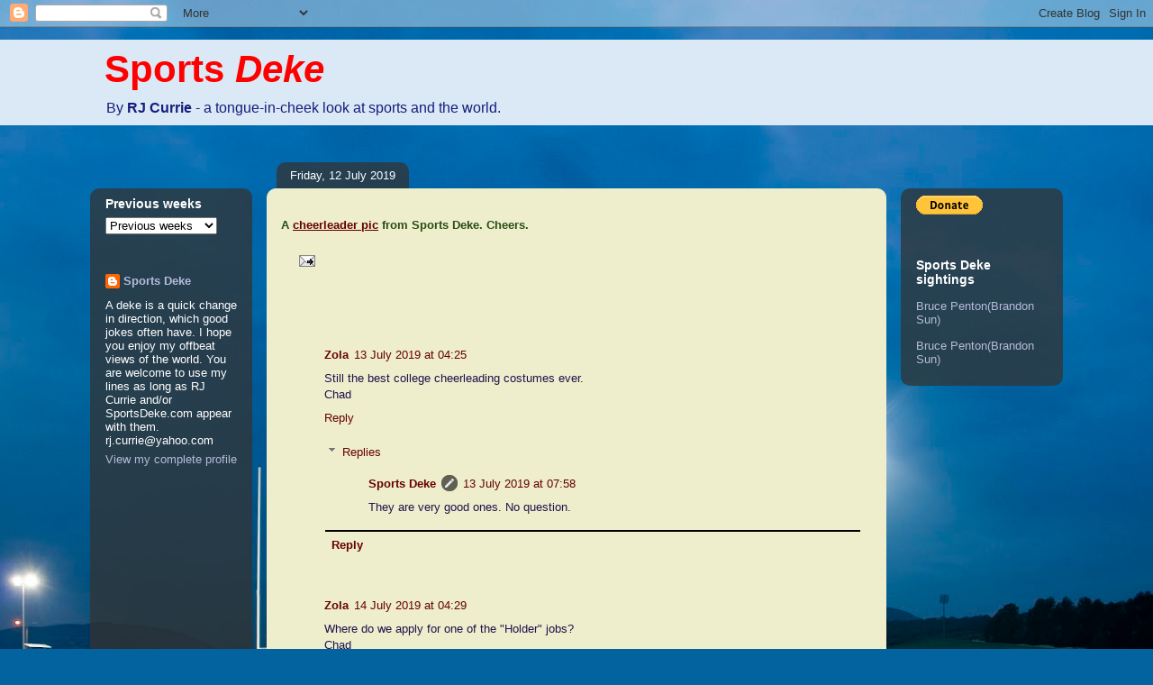

--- FILE ---
content_type: text/html; charset=UTF-8
request_url: http://www.sportsdeke.com/2019/07/a-cheerleader-pic-from-sports-deke_12.html
body_size: 20660
content:
<!DOCTYPE html>
<html class='v2' dir='ltr' xmlns='http://www.w3.org/1999/xhtml' xmlns:b='http://www.google.com/2005/gml/b' xmlns:data='http://www.google.com/2005/gml/data' xmlns:expr='http://www.google.com/2005/gml/expr'>
<head>
<link href='https://www.blogger.com/static/v1/widgets/4128112664-css_bundle_v2.css' rel='stylesheet' type='text/css'/>
<meta content='IE=EmulateIE7' http-equiv='X-UA-Compatible'/>
<meta content='width=1100' name='viewport'/>
<meta content='text/html; charset=UTF-8' http-equiv='Content-Type'/>
<meta content='blogger' name='generator'/>
<link href='http://www.sportsdeke.com/favicon.ico' rel='icon' type='image/x-icon'/>
<link href='http://www.sportsdeke.com/2019/07/a-cheerleader-pic-from-sports-deke_12.html' rel='canonical'/>
<link rel="alternate" type="application/atom+xml" title="Sports Deke - Atom" href="http://www.sportsdeke.com/feeds/posts/default" />
<link rel="alternate" type="application/rss+xml" title="Sports Deke - RSS" href="http://www.sportsdeke.com/feeds/posts/default?alt=rss" />
<link rel="service.post" type="application/atom+xml" title="Sports Deke - Atom" href="https://www.blogger.com/feeds/1578861012689898441/posts/default" />

<link rel="alternate" type="application/atom+xml" title="Sports Deke - Atom" href="http://www.sportsdeke.com/feeds/4949070252939403226/comments/default" />
<!--Can't find substitution for tag [blog.ieCssRetrofitLinks]-->
<meta content='http://www.sportsdeke.com/2019/07/a-cheerleader-pic-from-sports-deke_12.html' property='og:url'/>
<meta content='Sports Deke' property='og:title'/>
<meta content='A cheerleader pic  from Sports Deke. Cheers.    ' property='og:description'/>
<title>Sports Deke</title>
<style id='page-skin-1' type='text/css'><!--
/*
-----------------------------------------------
Blogger Template Style
Name:     Awesome Inc.
Designer: Tina Chen
URL:      tinachen.org
----------------------------------------------- */
/* Content
----------------------------------------------- */
body {
font: normal normal 13px Arial, Tahoma, Helvetica, FreeSans, sans-serif;
color: #20124d;
background: #03639f url(http://themes.googleusercontent.com/image?id=1ZuGCLD7FF6ehs0-M4Y6h7RdH7Exy6ltiRbIGb0L8YmfqufrZAUrawTjJxVSRQEcVakVa) no-repeat fixed top center /* Credit: pollux (http://www.istockphoto.com/googleimages.php?id=5311072&platform=blogger) */;
}
html body .content-outer {
min-width: 0;
max-width: 100%;
width: 100%;
}
a:link {
text-decoration: none;
color: #660000;
}
a:visited {
text-decoration: none;
color: #171d7c;
}
a:hover {
text-decoration: underline;
color: #2932d4;
}
.body-fauxcolumn-outer .cap-top {
position: absolute;
z-index: 1;
height: 276px;
width: 100%;
background: transparent none repeat-x scroll top left;
_background-image: none;
}
/* Columns
----------------------------------------------- */
.content-inner {
padding: 0;
}
.header-inner .section {
margin: 0 16px;
}
.tabs-inner .section {
margin: 0 16px;
}
.main-inner {
padding-top: 60px;
}
.main-inner .column-center-inner,
.main-inner .column-left-inner,
.main-inner .column-right-inner {
padding: 0 5px;
}
*+html body .main-inner .column-center-inner {
margin-top: -60px;
}
#layout .main-inner .column-center-inner {
margin-top: 0;
}
/* Header
----------------------------------------------- */
.header-outer {
margin: 14px 0 10px 0;
background: #6fa8dc url(http://www.blogblog.com/1kt/awesomeinc/header_gradient_artsy.png) repeat scroll 0 0;
}
.Header h1 {
font: normal bold 42px Verdana, Geneva, sans-serif;
color: #ff0000;
text-shadow: 0 0 -1px #000000;
}
.Header h1 a {
color: #ff0000;
}
.Header .description {
font: normal normal 16px Arial, Tahoma, Helvetica, FreeSans, sans-serif;
color: #171d7c;
}
.header-inner .Header .titlewrapper,
.header-inner .Header .descriptionwrapper {
padding-left: 0;
padding-right: 0;
margin-bottom: 0;
}
.header-inner .Header .titlewrapper {
padding-top: 9px;
}
/* Tabs
----------------------------------------------- */
.tabs-outer {
overflow: hidden;
position: relative;
background: transparent url(http://www.blogblog.com/1kt/awesomeinc/tabs_gradient_artsy.png) repeat scroll 0 0;
}
#layout .tabs-outer {
overflow: visible;
}
.tabs-cap-top, .tabs-cap-bottom {
position: absolute;
width: 100%;
border-top: 1px solid #000000;
}
.tabs-cap-bottom {
bottom: 0;
}
.tabs-inner .widget li a {
display: inline-block;
margin: 0;
padding: .6em 1.5em;
font: normal normal 13px Arial, Tahoma, Helvetica, FreeSans, sans-serif;
color: #ffffff;
border-top: 1px solid #000000;
border-bottom: 1px solid #000000;
border-left: 1px solid #000000;
height: 16px;
line-height: 16px;
}
.tabs-inner .widget li:last-child a {
border-right: 1px solid #000000;
}
.tabs-inner .widget li.selected a, .tabs-inner .widget li a:hover {
background: #000000 url(http://www.blogblog.com/1kt/awesomeinc/tabs_gradient_artsy.png) repeat-x scroll 0 -100px;
color: #ffffff;
}
/* Headings
----------------------------------------------- */
h2 {
font: normal bold 14px Arial, Tahoma, Helvetica, FreeSans, sans-serif;
color: #ffffff;
}
/* Widgets
----------------------------------------------- */
.main-inner .section {
margin: 0 27px;
padding: 0;
}
.main-inner .column-left-outer,
.main-inner .column-right-outer {
margin-top: 0;
}
#layout .main-inner .column-left-outer,
#layout .main-inner .column-right-outer {
margin-top: 0;
}
.main-inner .column-left-inner,
.main-inner .column-right-inner {
background: transparent url(http://www.blogblog.com/1kt/awesomeinc/tabs_gradient_artsy.png) repeat 0 0;
-moz-box-shadow: 0 0 0 rgba(0, 0, 0, .2);
-webkit-box-shadow: 0 0 0 rgba(0, 0, 0, .2);
-goog-ms-box-shadow: 0 0 0 rgba(0, 0, 0, .2);
box-shadow: 0 0 0 rgba(0, 0, 0, .2);
-moz-border-radius: 10px;
-webkit-border-radius: 10px;
-goog-ms-border-radius: 10px;
border-radius: 10px;
}
#layout .main-inner .column-left-inner,
#layout .main-inner .column-right-inner {
margin-top: 0;
}
.sidebar .widget {
font: normal normal 13px Arial, Tahoma, Helvetica, FreeSans, sans-serif;
color: #ffffff;
}
.sidebar .widget a:link {
color: #b6bbd9;
}
.sidebar .widget a:visited {
color: #c298d9;
}
.sidebar .widget a:hover {
color: #b6bbd9;
}
.sidebar .widget h2 {
text-shadow: 0 0 -1px #000000;
}
.main-inner .widget {
background-color: transparent;
border: 1px solid transparent;
padding: 0 0 15px;
margin: 20px -16px;
-moz-box-shadow: 0 0 0 rgba(0, 0, 0, .2);
-webkit-box-shadow: 0 0 0 rgba(0, 0, 0, .2);
-goog-ms-box-shadow: 0 0 0 rgba(0, 0, 0, .2);
box-shadow: 0 0 0 rgba(0, 0, 0, .2);
-moz-border-radius: 10px;
-webkit-border-radius: 10px;
-goog-ms-border-radius: 10px;
border-radius: 10px;
}
.main-inner .widget h2 {
margin: 0 -0;
padding: .6em 0 .5em;
border-bottom: 1px solid transparent;
}
.footer-inner .widget h2 {
padding: 0 0 .4em;
border-bottom: 1px solid transparent;
}
.main-inner .widget h2 + div, .footer-inner .widget h2 + div {
border-top: 0 solid transparent;
padding-top: 8px;
}
.main-inner .widget .widget-content {
margin: 0 -0;
padding: 7px 0 0;
}
.main-inner .widget ul, .main-inner .widget #ArchiveList ul.flat {
margin: -8px -15px 0;
padding: 0;
list-style: none;
}
.main-inner .widget #ArchiveList {
margin: -8px 0 0;
}
.main-inner .widget ul li, .main-inner .widget #ArchiveList ul.flat li {
padding: .5em 15px;
text-indent: 0;
color: #ffffff;
border-top: 0 solid transparent;
border-bottom: 1px solid transparent;
}
.main-inner .widget #ArchiveList ul li {
padding-top: .25em;
padding-bottom: .25em;
}
.main-inner .widget ul li:first-child, .main-inner .widget #ArchiveList ul.flat li:first-child {
border-top: none;
}
.main-inner .widget ul li:last-child, .main-inner .widget #ArchiveList ul.flat li:last-child {
border-bottom: none;
}
.post-body {
position: relative;
}
.main-inner .widget .post-body ul {
padding: 0 2.5em;
margin: .5em 0;
list-style: disc;
}
.main-inner .widget .post-body ul li {
padding: 0.25em 0;
margin-bottom: .25em;
color: #20124d;
border: none;
}
.footer-inner .widget ul {
padding: 0;
list-style: none;
}
.widget .zippy {
color: #ffffff;
}
/* Posts
----------------------------------------------- */
body .main-inner .Blog {
padding: 0;
margin-bottom: 1em;
background-color: transparent;
border: none;
-moz-box-shadow: 0 0 0 rgba(0, 0, 0, 0);
-webkit-box-shadow: 0 0 0 rgba(0, 0, 0, 0);
-goog-ms-box-shadow: 0 0 0 rgba(0, 0, 0, 0);
box-shadow: 0 0 0 rgba(0, 0, 0, 0);
}
.main-inner .section:last-child .Blog:last-child {
padding: 0;
margin-bottom: 1em;
}
.main-inner .widget h2.date-header {
margin: 0 -15px 1px;
padding: 0 0 0 0;
font: normal normal 13px Arial, Tahoma, Helvetica, FreeSans, sans-serif;
color: #ffffff;
background: transparent url(http://www.blogblog.com/1kt/awesomeinc/tabs_gradient_artsy.png) repeat fixed center center;
border-top: 0 solid transparent;
border-bottom: 1px solid transparent;
-moz-border-radius-topleft: 10px;
-moz-border-radius-topright: 10px;
-webkit-border-top-left-radius: 10px;
-webkit-border-top-right-radius: 10px;
border-top-left-radius: 10px;
border-top-right-radius: 10px;
position: absolute;
bottom: 100%;
left: 25px;
text-shadow: 0 0 -1px #000000;
}
.main-inner .widget h2.date-header span {
font: normal normal 13px Arial, Tahoma, Helvetica, FreeSans, sans-serif;
display: block;
padding: .5em 15px;
border-left: 0 solid transparent;
border-right: 0 solid transparent;
}
.date-outer {
position: relative;
margin: 60px 0 20px;
padding: 0 15px;
background-color: #eeeecc;
border: 1px solid #eeeecc;
-moz-box-shadow: 0 0 0 rgba(0, 0, 0, .2);
-webkit-box-shadow: 0 0 0 rgba(0, 0, 0, .2);
-goog-ms-box-shadow: 0 0 0 rgba(0, 0, 0, .2);
box-shadow: 0 0 0 rgba(0, 0, 0, .2);
-moz-border-radius: 10px;
-webkit-border-radius: 10px;
-goog-ms-border-radius: 10px;
border-radius: 10px;
}
.date-outer:first-child {
margin-top: 0;
}
.date-outer:last-child {
margin-bottom: 0;
-moz-border-radius-bottomleft: 0;
-moz-border-radius-bottomright: 0;
-webkit-border-bottom-left-radius: 0;
-webkit-border-bottom-right-radius: 0;
-goog-ms-border-bottom-left-radius: 0;
-goog-ms-border-bottom-right-radius: 0;
border-bottom-left-radius: 0;
border-bottom-right-radius: 0;
}
.date-posts {
margin: 0 -0;
padding: 0 0;
clear: both;
}
.post-outer, .inline-ad {
border-top: 1px solid #eeeecc;
margin: 0 -0;
padding: 15px 0;
}
.post-outer {
padding-bottom: 10px;
}
.post-outer:first-child {
padding-top: 10px;
border-top: none;
}
.post-outer:last-child, .inline-ad:last-child {
border-bottom: none;
}
.post-body {
position: relative;
}
.post-body img {
padding: 8px;
background: #ffffff;
border: 1px solid #cbcbcb;
-moz-box-shadow: 0 0 0 rgba(0, 0, 0, .2);
-webkit-box-shadow: 0 0 0 rgba(0, 0, 0, .2);
box-shadow: 0 0 0 rgba(0, 0, 0, .2);
-moz-border-radius: 0;
-webkit-border-radius: 0;
border-radius: 0;
}
h3.post-title, h4 {
font: normal normal 26px Arial, Tahoma, Helvetica, FreeSans, sans-serif;
color: #eeeecc;
}
h3.post-title a {
font: normal normal 26px Arial, Tahoma, Helvetica, FreeSans, sans-serif;
color: #eeeecc;
}
h3.post-title a:hover {
color: #2932d4;
text-decoration: underline;
}
.post-header {
margin: 0 0 1em;
}
.post-body {
line-height: 1.4;
}
.post-outer h2 {
color: #20124d;
}
.post-footer {
margin: 1.5em 0 0;
}
#blog-pager {
padding: 15px;
font-size: 120%;
background-color: #eeeecc;
border: 1px solid transparent;
-moz-box-shadow: 0 0 0 rgba(0, 0, 0, .2);
-webkit-box-shadow: 0 0 0 rgba(0, 0, 0, .2);
-goog-ms-box-shadow: 0 0 0 rgba(0, 0, 0, .2);
box-shadow: 0 0 0 rgba(0, 0, 0, .2);
-moz-border-radius: 10px;
-webkit-border-radius: 10px;
-goog-ms-border-radius: 10px;
border-radius: 10px;
-moz-border-radius-topleft: 0;
-moz-border-radius-topright: 0;
-webkit-border-top-left-radius: 0;
-webkit-border-top-right-radius: 0;
-goog-ms-border-top-left-radius: 0;
-goog-ms-border-top-right-radius: 0;
border-top-left-radius: 0;
border-top-right-radius-topright: 0;
margin-top: 0;
}
.blog-feeds, .post-feeds {
margin: 1em 0;
text-align: center;
color: #20124d;
}
.blog-feeds a, .post-feeds a {
color: #ffffff;
}
.blog-feeds a:visited, .post-feeds a:visited {
color: #ffffff;
}
.blog-feeds a:hover, .post-feeds a:hover {
color: #ffffff;
}
.post-outer .comments {
margin-top: 2em;
}
/* Comments
----------------------------------------------- */
.comments .comments-content .icon.blog-author {
background-repeat: no-repeat;
background-image: url([data-uri]);
}
.comments .comments-content .loadmore a {
border-top: 1px solid #000000;
border-bottom: 1px solid #000000;
}
.comments .continue {
border-top: 2px solid #000000;
}
/* Footer
----------------------------------------------- */
.footer-outer {
margin: -0 0 -1px;
padding: 0 0 0;
color: #20124d;
overflow: hidden;
}
.footer-fauxborder-left {
border-top: 1px solid transparent;
background: transparent url(http://www.blogblog.com/1kt/awesomeinc/header_gradient_artsy.png) repeat scroll 0 0;
-moz-box-shadow: 0 0 0 rgba(0, 0, 0, .2);
-webkit-box-shadow: 0 0 0 rgba(0, 0, 0, .2);
-goog-ms-box-shadow: 0 0 0 rgba(0, 0, 0, .2);
box-shadow: 0 0 0 rgba(0, 0, 0, .2);
margin: 0 -0;
}
/* Mobile
----------------------------------------------- */
body.mobile {
background-size: 100% auto;
}
.mobile .body-fauxcolumn-outer {
background: transparent none repeat scroll top left;
}
*+html body.mobile .main-inner .column-center-inner {
margin-top: 0;
}
.mobile .main-inner .widget {
padding: 0 0 15px;
}
.mobile .main-inner .widget h2 + div,
.mobile .footer-inner .widget h2 + div {
border-top: none;
padding-top: 0;
}
.mobile .footer-inner .widget h2 {
padding: 0.5em 0;
border-bottom: none;
}
.mobile .main-inner .widget .widget-content {
margin: 0;
padding: 7px 0 0;
}
.mobile .main-inner .widget ul,
.mobile .main-inner .widget #ArchiveList ul.flat {
margin: 0 -15px 0;
}
.mobile .main-inner .widget h2.date-header {
left: 0;
}
.mobile .date-header span {
padding: 0.4em 0;
}
.mobile .date-outer:first-child {
margin-bottom: 0;
border: 1px solid #eeeecc;
-moz-border-radius-topleft: 10px;
-moz-border-radius-topright: 10px;
-webkit-border-top-left-radius: 10px;
-webkit-border-top-right-radius: 10px;
-goog-ms-border-top-left-radius: 10px;
-goog-ms-border-top-right-radius: 10px;
border-top-left-radius: 10px;
border-top-right-radius: 10px;
}
.mobile .date-outer {
border-color: #eeeecc;
border-width: 0 1px 1px;
}
.mobile .date-outer:last-child {
margin-bottom: 0;
}
.mobile .main-inner {
padding: 0;
}
.mobile .header-inner .section {
margin: 0;
}
.mobile .post-outer, .mobile .inline-ad {
padding: 5px 0;
}
.mobile .tabs-inner .section {
margin: 0 10px;
}
.mobile .main-inner .widget h2 {
margin: 0;
padding: 0;
}
.mobile .main-inner .widget h2.date-header span {
padding: 0;
}
.mobile .main-inner .widget .widget-content {
margin: 0;
padding: 7px 0 0;
}
.mobile #blog-pager {
border: 1px solid transparent;
background: transparent url(http://www.blogblog.com/1kt/awesomeinc/header_gradient_artsy.png) repeat scroll 0 0;
}
.mobile .main-inner .column-left-inner,
.mobile .main-inner .column-right-inner {
background: transparent url(http://www.blogblog.com/1kt/awesomeinc/tabs_gradient_artsy.png) repeat 0 0;
-moz-box-shadow: none;
-webkit-box-shadow: none;
-goog-ms-box-shadow: none;
box-shadow: none;
}
.mobile .date-posts {
margin: 0;
padding: 0;
}
.mobile .footer-fauxborder-left {
margin: 0;
border-top: inherit;
}
.mobile .main-inner .section:last-child .Blog:last-child {
margin-bottom: 0;
}
.mobile-index-contents {
color: #20124d;
}
.mobile .mobile-link-button {
background: #660000 url(http://www.blogblog.com/1kt/awesomeinc/tabs_gradient_artsy.png) repeat scroll 0 0;
}
.mobile-link-button a:link, .mobile-link-button a:visited {
color: #ffffff;
}
.mobile .tabs-inner .PageList .widget-content {
background: transparent;
border-top: 1px solid;
border-color: #000000;
color: #ffffff;
}
.mobile .tabs-inner .PageList .widget-content .pagelist-arrow {
border-left: 1px solid #000000;
}

--></style>
<style id='template-skin-1' type='text/css'><!--
body {
min-width: 1080px;
}
.content-outer, .content-fauxcolumn-outer, .region-inner {
min-width: 1080px;
max-width: 1080px;
_width: 1080px;
}
.main-inner .columns {
padding-left: 180px;
padding-right: 180px;
}
.main-inner .fauxcolumn-center-outer {
left: 180px;
right: 180px;
/* IE6 does not respect left and right together */
_width: expression(this.parentNode.offsetWidth -
parseInt("180px") -
parseInt("180px") + 'px');
}
.main-inner .fauxcolumn-left-outer {
width: 180px;
}
.main-inner .fauxcolumn-right-outer {
width: 180px;
}
.main-inner .column-left-outer {
width: 180px;
right: 100%;
margin-left: -180px;
}
.main-inner .column-right-outer {
width: 180px;
margin-right: -180px;
}
#layout {
min-width: 0;
}
#layout .content-outer {
min-width: 0;
width: 800px;
}
#layout .region-inner {
min-width: 0;
width: auto;
}
--></style>
<link href='https://www.blogger.com/dyn-css/authorization.css?targetBlogID=1578861012689898441&amp;zx=498de0d9-0871-4004-8328-c9a737b96643' media='none' onload='if(media!=&#39;all&#39;)media=&#39;all&#39;' rel='stylesheet'/><noscript><link href='https://www.blogger.com/dyn-css/authorization.css?targetBlogID=1578861012689898441&amp;zx=498de0d9-0871-4004-8328-c9a737b96643' rel='stylesheet'/></noscript>
<meta name='google-adsense-platform-account' content='ca-host-pub-1556223355139109'/>
<meta name='google-adsense-platform-domain' content='blogspot.com'/>

<!-- data-ad-client=ca-pub-3357888314627933 -->

</head>
<body class='loading variant-artsy'>
<div class='navbar section' id='navbar'><div class='widget Navbar' data-version='1' id='Navbar1'><script type="text/javascript">
    function setAttributeOnload(object, attribute, val) {
      if(window.addEventListener) {
        window.addEventListener('load',
          function(){ object[attribute] = val; }, false);
      } else {
        window.attachEvent('onload', function(){ object[attribute] = val; });
      }
    }
  </script>
<div id="navbar-iframe-container"></div>
<script type="text/javascript" src="https://apis.google.com/js/platform.js"></script>
<script type="text/javascript">
      gapi.load("gapi.iframes:gapi.iframes.style.bubble", function() {
        if (gapi.iframes && gapi.iframes.getContext) {
          gapi.iframes.getContext().openChild({
              url: 'https://www.blogger.com/navbar/1578861012689898441?po\x3d4949070252939403226\x26origin\x3dhttp://www.sportsdeke.com',
              where: document.getElementById("navbar-iframe-container"),
              id: "navbar-iframe"
          });
        }
      });
    </script><script type="text/javascript">
(function() {
var script = document.createElement('script');
script.type = 'text/javascript';
script.src = '//pagead2.googlesyndication.com/pagead/js/google_top_exp.js';
var head = document.getElementsByTagName('head')[0];
if (head) {
head.appendChild(script);
}})();
</script>
</div></div>
<div class='body-fauxcolumns'>
<div class='fauxcolumn-outer body-fauxcolumn-outer'>
<div class='cap-top'>
<div class='cap-left'></div>
<div class='cap-right'></div>
</div>
<div class='fauxborder-left'>
<div class='fauxborder-right'></div>
<div class='fauxcolumn-inner'>
</div>
</div>
<div class='cap-bottom'>
<div class='cap-left'></div>
<div class='cap-right'></div>
</div>
</div>
</div>
<div class='content'>
<div class='content-fauxcolumns'>
<div class='fauxcolumn-outer content-fauxcolumn-outer'>
<div class='cap-top'>
<div class='cap-left'></div>
<div class='cap-right'></div>
</div>
<div class='fauxborder-left'>
<div class='fauxborder-right'></div>
<div class='fauxcolumn-inner'>
</div>
</div>
<div class='cap-bottom'>
<div class='cap-left'></div>
<div class='cap-right'></div>
</div>
</div>
</div>
<div class='content-outer'>
<div class='content-cap-top cap-top'>
<div class='cap-left'></div>
<div class='cap-right'></div>
</div>
<div class='fauxborder-left content-fauxborder-left'>
<div class='fauxborder-right content-fauxborder-right'></div>
<div class='content-inner'>
<header>
<div class='header-outer'>
<div class='header-cap-top cap-top'>
<div class='cap-left'></div>
<div class='cap-right'></div>
</div>
<div class='fauxborder-left header-fauxborder-left'>
<div class='fauxborder-right header-fauxborder-right'></div>
<div class='region-inner header-inner'>
<div class='header section' id='header'><div class='widget Header' data-version='1' id='Header1'>
<div id='header-inner'>
<div class='titlewrapper'>
<h1 class='title'>
<a href='http://www.sportsdeke.com/'>
Sports <i>Deke</i>
</a>
</h1>
</div>
<div class='descriptionwrapper'>
<p class='description'><span>By <b>RJ Currie </b>- a tongue-in-cheek look at sports and the world.</span></p>
</div>
</div>
</div></div>
</div>
</div>
<div class='header-cap-bottom cap-bottom'>
<div class='cap-left'></div>
<div class='cap-right'></div>
</div>
</div>
</header>
<div class='tabs-outer'>
<div class='tabs-cap-top cap-top'>
<div class='cap-left'></div>
<div class='cap-right'></div>
</div>
<div class='fauxborder-left tabs-fauxborder-left'>
<div class='fauxborder-right tabs-fauxborder-right'></div>
<div class='region-inner tabs-inner'>
<div class='tabs no-items section' id='crosscol'></div>
<div class='tabs no-items section' id='crosscol-overflow'></div>
</div>
</div>
<div class='tabs-cap-bottom cap-bottom'>
<div class='cap-left'></div>
<div class='cap-right'></div>
</div>
</div>
<div class='main-outer'>
<div class='main-cap-top cap-top'>
<div class='cap-left'></div>
<div class='cap-right'></div>
</div>
<div class='fauxborder-left main-fauxborder-left'>
<div class='fauxborder-right main-fauxborder-right'></div>
<div class='region-inner main-inner'>
<div class='columns fauxcolumns'>
<div class='fauxcolumn-outer fauxcolumn-center-outer'>
<div class='cap-top'>
<div class='cap-left'></div>
<div class='cap-right'></div>
</div>
<div class='fauxborder-left'>
<div class='fauxborder-right'></div>
<div class='fauxcolumn-inner'>
</div>
</div>
<div class='cap-bottom'>
<div class='cap-left'></div>
<div class='cap-right'></div>
</div>
</div>
<div class='fauxcolumn-outer fauxcolumn-left-outer'>
<div class='cap-top'>
<div class='cap-left'></div>
<div class='cap-right'></div>
</div>
<div class='fauxborder-left'>
<div class='fauxborder-right'></div>
<div class='fauxcolumn-inner'>
</div>
</div>
<div class='cap-bottom'>
<div class='cap-left'></div>
<div class='cap-right'></div>
</div>
</div>
<div class='fauxcolumn-outer fauxcolumn-right-outer'>
<div class='cap-top'>
<div class='cap-left'></div>
<div class='cap-right'></div>
</div>
<div class='fauxborder-left'>
<div class='fauxborder-right'></div>
<div class='fauxcolumn-inner'>
</div>
</div>
<div class='cap-bottom'>
<div class='cap-left'></div>
<div class='cap-right'></div>
</div>
</div>
<!-- corrects IE6 width calculation -->
<div class='columns-inner'>
<div class='column-center-outer'>
<div class='column-center-inner'>
<div class='main section' id='main'><div class='widget Blog' data-version='1' id='Blog3'>
<div class='blog-posts hfeed'>

          <div class="date-outer">
        
<h2 class='date-header'><span>Friday, 12 July 2019</span></h2>

          <div class="date-posts">
        
<div class='post-outer'>
<div class='post hentry'>
<a name='4949070252939403226'></a>
<div class='post-header'>
<div class='post-header-line-1'></div>
</div>
<div class='post-body entry-content'>
<span style="color: #274e13;"><b>A <a href="https://blogger.googleusercontent.com/img/b/R29vZ2xl/AVvXsEg21k_rf0_9R6XOs3fOtSOd_qph4tTkR9iRNitZ_IvnMDxEum0gt8H36dfZCHPQFkPOAUvvxztgMU4DT9GPJSG2EoD0VeyOMDANhVcNKxcwF3dNMVQGR9E5ONMF-RTx1oOWP4JW8mdablhl/s1600/UCLA3.jpg" target="_blank"><u>cheerleader pic</u></a> from Sports Deke. Cheers.</b></span><br />
<div class="separator" style="clear: both; text-align: center;">
</div>
<div style='clear: both;'></div>
</div>
<div class='post-footer'>
<div class='post-footer-line post-footer-line-1'><span class='post-comment-link'>
</span>
<span class='post-icons'>
<span class='item-action'>
<a href='https://www.blogger.com/email-post/1578861012689898441/4949070252939403226' title='Email Post'>
<img alt='' class='icon-action' height='13' src='http://img1.blogblog.com/img/icon18_email.gif' width='18'/>
</a>
</span>
</span>
</div>
<div class='post-footer-line post-footer-line-2'></div>
<div class='post-footer-line post-footer-line-3'></div>
</div>
</div>
<div class='comments' id='comments'>
<a name='comments'></a>
<h4>3 comments:</h4>
<div class='comments-content'>
<script async='async' src='' type='text/javascript'></script>
<script type='text/javascript'>
    (function() {
      var items = null;
      var msgs = null;
      var config = {};

// <![CDATA[
      var cursor = null;
      if (items && items.length > 0) {
        cursor = parseInt(items[items.length - 1].timestamp) + 1;
      }

      var bodyFromEntry = function(entry) {
        var text = (entry &&
                    ((entry.content && entry.content.$t) ||
                     (entry.summary && entry.summary.$t))) ||
            '';
        if (entry && entry.gd$extendedProperty) {
          for (var k in entry.gd$extendedProperty) {
            if (entry.gd$extendedProperty[k].name == 'blogger.contentRemoved') {
              return '<span class="deleted-comment">' + text + '</span>';
            }
          }
        }
        return text;
      }

      var parse = function(data) {
        cursor = null;
        var comments = [];
        if (data && data.feed && data.feed.entry) {
          for (var i = 0, entry; entry = data.feed.entry[i]; i++) {
            var comment = {};
            // comment ID, parsed out of the original id format
            var id = /blog-(\d+).post-(\d+)/.exec(entry.id.$t);
            comment.id = id ? id[2] : null;
            comment.body = bodyFromEntry(entry);
            comment.timestamp = Date.parse(entry.published.$t) + '';
            if (entry.author && entry.author.constructor === Array) {
              var auth = entry.author[0];
              if (auth) {
                comment.author = {
                  name: (auth.name ? auth.name.$t : undefined),
                  profileUrl: (auth.uri ? auth.uri.$t : undefined),
                  avatarUrl: (auth.gd$image ? auth.gd$image.src : undefined)
                };
              }
            }
            if (entry.link) {
              if (entry.link[2]) {
                comment.link = comment.permalink = entry.link[2].href;
              }
              if (entry.link[3]) {
                var pid = /.*comments\/default\/(\d+)\?.*/.exec(entry.link[3].href);
                if (pid && pid[1]) {
                  comment.parentId = pid[1];
                }
              }
            }
            comment.deleteclass = 'item-control blog-admin';
            if (entry.gd$extendedProperty) {
              for (var k in entry.gd$extendedProperty) {
                if (entry.gd$extendedProperty[k].name == 'blogger.itemClass') {
                  comment.deleteclass += ' ' + entry.gd$extendedProperty[k].value;
                } else if (entry.gd$extendedProperty[k].name == 'blogger.displayTime') {
                  comment.displayTime = entry.gd$extendedProperty[k].value;
                }
              }
            }
            comments.push(comment);
          }
        }
        return comments;
      };

      var paginator = function(callback) {
        if (hasMore()) {
          var url = config.feed + '?alt=json&v=2&orderby=published&reverse=false&max-results=50';
          if (cursor) {
            url += '&published-min=' + new Date(cursor).toISOString();
          }
          window.bloggercomments = function(data) {
            var parsed = parse(data);
            cursor = parsed.length < 50 ? null
                : parseInt(parsed[parsed.length - 1].timestamp) + 1
            callback(parsed);
            window.bloggercomments = null;
          }
          url += '&callback=bloggercomments';
          var script = document.createElement('script');
          script.type = 'text/javascript';
          script.src = url;
          document.getElementsByTagName('head')[0].appendChild(script);
        }
      };
      var hasMore = function() {
        return !!cursor;
      };
      var getMeta = function(key, comment) {
        if ('iswriter' == key) {
          var matches = !!comment.author
              && comment.author.name == config.authorName
              && comment.author.profileUrl == config.authorUrl;
          return matches ? 'true' : '';
        } else if ('deletelink' == key) {
          return config.baseUri + '/comment/delete/'
               + config.blogId + '/' + comment.id;
        } else if ('deleteclass' == key) {
          return comment.deleteclass;
        }
        return '';
      };

      var replybox = null;
      var replyUrlParts = null;
      var replyParent = undefined;

      var onReply = function(commentId, domId) {
        if (replybox == null) {
          // lazily cache replybox, and adjust to suit this style:
          replybox = document.getElementById('comment-editor');
          if (replybox != null) {
            replybox.height = '250px';
            replybox.style.display = 'block';
            replyUrlParts = replybox.src.split('#');
          }
        }
        if (replybox && (commentId !== replyParent)) {
          replybox.src = '';
          document.getElementById(domId).insertBefore(replybox, null);
          replybox.src = replyUrlParts[0]
              + (commentId ? '&parentID=' + commentId : '')
              + '#' + replyUrlParts[1];
          replyParent = commentId;
        }
      };

      var hash = (window.location.hash || '#').substring(1);
      var startThread, targetComment;
      if (/^comment-form_/.test(hash)) {
        startThread = hash.substring('comment-form_'.length);
      } else if (/^c[0-9]+$/.test(hash)) {
        targetComment = hash.substring(1);
      }

      // Configure commenting API:
      var configJso = {
        'maxDepth': config.maxThreadDepth
      };
      var provider = {
        'id': config.postId,
        'data': items,
        'loadNext': paginator,
        'hasMore': hasMore,
        'getMeta': getMeta,
        'onReply': onReply,
        'rendered': true,
        'initComment': targetComment,
        'initReplyThread': startThread,
        'config': configJso,
        'messages': msgs
      };

      var render = function() {
        if (window.goog && window.goog.comments) {
          var holder = document.getElementById('comment-holder');
          window.goog.comments.render(holder, provider);
        }
      };

      // render now, or queue to render when library loads:
      if (window.goog && window.goog.comments) {
        render();
      } else {
        window.goog = window.goog || {};
        window.goog.comments = window.goog.comments || {};
        window.goog.comments.loadQueue = window.goog.comments.loadQueue || [];
        window.goog.comments.loadQueue.push(render);
      }
    })();
// ]]>
  </script>
<div id='comment-holder'>
<div class="comment-thread toplevel-thread"><ol id="top-ra"><li class="comment" id="c3102810718629216886"><div class="avatar-image-container"><img src="" alt=""/></div><div class="comment-block"><div class="comment-header"><cite class="user"><a href="https://www.blogger.com/profile/08044188929931770531" rel="nofollow">Zola</a></cite><span class="icon user "></span><span class="datetime secondary-text"><a rel="nofollow" href="http://www.sportsdeke.com/2019/07/a-cheerleader-pic-from-sports-deke_12.html?showComment=1563009916834#c3102810718629216886">13 July 2019 at 04:25</a></span></div><p class="comment-content">Still the best college cheerleading costumes ever.<br>Chad</p><span class="comment-actions secondary-text"><a class="comment-reply" target="_self" data-comment-id="3102810718629216886">Reply</a><span class="item-control blog-admin blog-admin pid-617015947"><a target="_self" href="https://www.blogger.com/comment/delete/1578861012689898441/3102810718629216886">Delete</a></span></span></div><div class="comment-replies"><div id="c3102810718629216886-rt" class="comment-thread inline-thread"><span class="thread-toggle thread-expanded"><span class="thread-arrow"></span><span class="thread-count"><a target="_self">Replies</a></span></span><ol id="c3102810718629216886-ra" class="thread-chrome thread-expanded"><div><li class="comment" id="c1849190548127876808"><div class="avatar-image-container"><img src="" alt=""/></div><div class="comment-block"><div class="comment-header"><cite class="user"><a href="https://www.blogger.com/profile/02243142724404499617" rel="nofollow">Sports Deke</a></cite><span class="icon user blog-author"></span><span class="datetime secondary-text"><a rel="nofollow" href="http://www.sportsdeke.com/2019/07/a-cheerleader-pic-from-sports-deke_12.html?showComment=1563022704104#c1849190548127876808">13 July 2019 at 07:58</a></span></div><p class="comment-content">They are very good ones. No question.</p><span class="comment-actions secondary-text"><span class="item-control blog-admin blog-admin pid-820522620"><a target="_self" href="https://www.blogger.com/comment/delete/1578861012689898441/1849190548127876808">Delete</a></span></span></div><div class="comment-replies"><div id="c1849190548127876808-rt" class="comment-thread inline-thread hidden"><span class="thread-toggle thread-expanded"><span class="thread-arrow"></span><span class="thread-count"><a target="_self">Replies</a></span></span><ol id="c1849190548127876808-ra" class="thread-chrome thread-expanded"><div></div><div id="c1849190548127876808-continue" class="continue"><a class="comment-reply" target="_self" data-comment-id="1849190548127876808">Reply</a></div></ol></div></div><div class="comment-replybox-single" id="c1849190548127876808-ce"></div></li></div><div id="c3102810718629216886-continue" class="continue"><a class="comment-reply" target="_self" data-comment-id="3102810718629216886">Reply</a></div></ol></div></div><div class="comment-replybox-single" id="c3102810718629216886-ce"></div></li><li class="comment" id="c7706552841257551189"><div class="avatar-image-container"><img src="" alt=""/></div><div class="comment-block"><div class="comment-header"><cite class="user"><a href="https://www.blogger.com/profile/08044188929931770531" rel="nofollow">Zola</a></cite><span class="icon user "></span><span class="datetime secondary-text"><a rel="nofollow" href="http://www.sportsdeke.com/2019/07/a-cheerleader-pic-from-sports-deke_12.html?showComment=1563096583672#c7706552841257551189">14 July 2019 at 04:29</a></span></div><p class="comment-content">Where do we apply for one of the &quot;Holder&quot; jobs?<br>Chad</p><span class="comment-actions secondary-text"><a class="comment-reply" target="_self" data-comment-id="7706552841257551189">Reply</a><span class="item-control blog-admin blog-admin pid-617015947"><a target="_self" href="https://www.blogger.com/comment/delete/1578861012689898441/7706552841257551189">Delete</a></span></span></div><div class="comment-replies"><div id="c7706552841257551189-rt" class="comment-thread inline-thread hidden"><span class="thread-toggle thread-expanded"><span class="thread-arrow"></span><span class="thread-count"><a target="_self">Replies</a></span></span><ol id="c7706552841257551189-ra" class="thread-chrome thread-expanded"><div></div><div id="c7706552841257551189-continue" class="continue"><a class="comment-reply" target="_self" data-comment-id="7706552841257551189">Reply</a></div></ol></div></div><div class="comment-replybox-single" id="c7706552841257551189-ce"></div></li></ol><div id="top-continue" class="continue"><a class="comment-reply" target="_self">Add comment</a></div><div class="comment-replybox-thread" id="top-ce"></div><div class="loadmore hidden" data-post-id="4949070252939403226"><a target="_self">Load more...</a></div></div>
</div>
</div>
<p class='comment-footer'>
<div class='comment-form'>
<a name='comment-form'></a>
<p>
</p>
<a href='https://www.blogger.com/comment/frame/1578861012689898441?po=4949070252939403226&hl=en-GB&saa=85391&origin=http://www.sportsdeke.com' id='comment-editor-src'></a>
<iframe allowtransparency='true' class='blogger-iframe-colorize blogger-comment-from-post' frameborder='0' height='410px' id='comment-editor' name='comment-editor' src='' width='100%'></iframe>
<script src='https://www.blogger.com/static/v1/jsbin/1345082660-comment_from_post_iframe.js' type='text/javascript'></script>
<script type='text/javascript'>
      BLOG_CMT_createIframe('https://www.blogger.com/rpc_relay.html');
    </script>
</div>
</p>
<div id='backlinks-container'>
<div id='Blog3_backlinks-container'>
</div>
</div>
</div>
</div>

        </div></div>
      
</div>
<div class='blog-pager' id='blog-pager'>
<span id='blog-pager-newer-link'>
<a class='blog-pager-newer-link' href='http://www.sportsdeke.com/2019/07/an-ice-crew-pic-from-sports-deke_15.html' id='Blog3_blog-pager-newer-link' title='Newer Post'>Newer Post</a>
</span>
<span id='blog-pager-older-link'>
<a class='blog-pager-older-link' href='http://www.sportsdeke.com/2019/07/sports-deke-reprise-researchers-say.html' id='Blog3_blog-pager-older-link' title='Older Post'>Older Post</a>
</span>
<a class='home-link' href='http://www.sportsdeke.com/'>Home</a>
</div>
<div class='clear'></div>
<div class='post-feeds'>
<div class='feed-links'>
Subscribe to:
<a class='feed-link' href='http://www.sportsdeke.com/feeds/4949070252939403226/comments/default' target='_blank' type='application/atom+xml'>Post Comments (Atom)</a>
</div>
</div>
</div></div>
</div>
</div>
<div class='column-left-outer'>
<div class='column-left-inner'>
<aside>
<div class='sidebar section' id='sidebar-left-1'><div class='widget BlogArchive' data-version='1' id='BlogArchive3'>
<h2>Previous weeks</h2>
<div class='widget-content'>
<div id='ArchiveList'>
<div id='BlogArchive3_ArchiveList'>
<select id='BlogArchive3_ArchiveMenu'>
<option value=''>Previous weeks</option>
<option value='http://www.sportsdeke.com/2025_11_23_archive.html'>11/23 - 11/30 (5)</option>
<option value='http://www.sportsdeke.com/2025_11_16_archive.html'>11/16 - 11/23 (9)</option>
<option value='http://www.sportsdeke.com/2025_11_09_archive.html'>11/09 - 11/16 (6)</option>
<option value='http://www.sportsdeke.com/2025_11_02_archive.html'>11/02 - 11/09 (5)</option>
<option value='http://www.sportsdeke.com/2025_10_26_archive.html'>10/26 - 11/02 (10)</option>
<option value='http://www.sportsdeke.com/2025_10_19_archive.html'>10/19 - 10/26 (2)</option>
<option value='http://www.sportsdeke.com/2025_10_12_archive.html'>10/12 - 10/19 (13)</option>
<option value='http://www.sportsdeke.com/2025_10_05_archive.html'>10/05 - 10/12 (5)</option>
<option value='http://www.sportsdeke.com/2025_09_28_archive.html'>09/28 - 10/05 (6)</option>
<option value='http://www.sportsdeke.com/2025_09_21_archive.html'>09/21 - 09/28 (8)</option>
<option value='http://www.sportsdeke.com/2025_09_14_archive.html'>09/14 - 09/21 (11)</option>
<option value='http://www.sportsdeke.com/2025_09_07_archive.html'>09/07 - 09/14 (14)</option>
<option value='http://www.sportsdeke.com/2025_08_31_archive.html'>08/31 - 09/07 (7)</option>
<option value='http://www.sportsdeke.com/2025_08_24_archive.html'>08/24 - 08/31 (7)</option>
<option value='http://www.sportsdeke.com/2025_08_17_archive.html'>08/17 - 08/24 (10)</option>
<option value='http://www.sportsdeke.com/2025_08_10_archive.html'>08/10 - 08/17 (7)</option>
<option value='http://www.sportsdeke.com/2025_08_03_archive.html'>08/03 - 08/10 (4)</option>
<option value='http://www.sportsdeke.com/2025_07_27_archive.html'>07/27 - 08/03 (1)</option>
<option value='http://www.sportsdeke.com/2025_07_20_archive.html'>07/20 - 07/27 (6)</option>
<option value='http://www.sportsdeke.com/2025_07_13_archive.html'>07/13 - 07/20 (12)</option>
<option value='http://www.sportsdeke.com/2025_07_06_archive.html'>07/06 - 07/13 (6)</option>
<option value='http://www.sportsdeke.com/2025_06_29_archive.html'>06/29 - 07/06 (11)</option>
<option value='http://www.sportsdeke.com/2025_06_22_archive.html'>06/22 - 06/29 (10)</option>
<option value='http://www.sportsdeke.com/2025_06_15_archive.html'>06/15 - 06/22 (12)</option>
<option value='http://www.sportsdeke.com/2025_06_08_archive.html'>06/08 - 06/15 (10)</option>
<option value='http://www.sportsdeke.com/2025_06_01_archive.html'>06/01 - 06/08 (10)</option>
<option value='http://www.sportsdeke.com/2025_05_25_archive.html'>05/25 - 06/01 (13)</option>
<option value='http://www.sportsdeke.com/2025_05_18_archive.html'>05/18 - 05/25 (12)</option>
<option value='http://www.sportsdeke.com/2025_05_11_archive.html'>05/11 - 05/18 (10)</option>
<option value='http://www.sportsdeke.com/2025_05_04_archive.html'>05/04 - 05/11 (9)</option>
<option value='http://www.sportsdeke.com/2025_04_27_archive.html'>04/27 - 05/04 (14)</option>
<option value='http://www.sportsdeke.com/2025_04_20_archive.html'>04/20 - 04/27 (12)</option>
<option value='http://www.sportsdeke.com/2025_04_13_archive.html'>04/13 - 04/20 (9)</option>
<option value='http://www.sportsdeke.com/2025_04_06_archive.html'>04/06 - 04/13 (9)</option>
<option value='http://www.sportsdeke.com/2025_03_30_archive.html'>03/30 - 04/06 (13)</option>
<option value='http://www.sportsdeke.com/2025_03_23_archive.html'>03/23 - 03/30 (13)</option>
<option value='http://www.sportsdeke.com/2025_03_16_archive.html'>03/16 - 03/23 (12)</option>
<option value='http://www.sportsdeke.com/2025_03_09_archive.html'>03/09 - 03/16 (14)</option>
<option value='http://www.sportsdeke.com/2025_03_02_archive.html'>03/02 - 03/09 (13)</option>
<option value='http://www.sportsdeke.com/2025_02_23_archive.html'>02/23 - 03/02 (12)</option>
<option value='http://www.sportsdeke.com/2025_02_16_archive.html'>02/16 - 02/23 (14)</option>
<option value='http://www.sportsdeke.com/2025_02_09_archive.html'>02/09 - 02/16 (3)</option>
<option value='http://www.sportsdeke.com/2025_02_02_archive.html'>02/02 - 02/09 (12)</option>
<option value='http://www.sportsdeke.com/2025_01_26_archive.html'>01/26 - 02/02 (13)</option>
<option value='http://www.sportsdeke.com/2025_01_19_archive.html'>01/19 - 01/26 (14)</option>
<option value='http://www.sportsdeke.com/2025_01_12_archive.html'>01/12 - 01/19 (14)</option>
<option value='http://www.sportsdeke.com/2025_01_05_archive.html'>01/05 - 01/12 (14)</option>
<option value='http://www.sportsdeke.com/2024_12_29_archive.html'>12/29 - 01/05 (13)</option>
<option value='http://www.sportsdeke.com/2024_12_22_archive.html'>12/22 - 12/29 (11)</option>
<option value='http://www.sportsdeke.com/2024_12_15_archive.html'>12/15 - 12/22 (14)</option>
<option value='http://www.sportsdeke.com/2024_12_08_archive.html'>12/08 - 12/15 (12)</option>
<option value='http://www.sportsdeke.com/2024_12_01_archive.html'>12/01 - 12/08 (14)</option>
<option value='http://www.sportsdeke.com/2024_11_24_archive.html'>11/24 - 12/01 (12)</option>
<option value='http://www.sportsdeke.com/2024_11_17_archive.html'>11/17 - 11/24 (12)</option>
<option value='http://www.sportsdeke.com/2024_11_10_archive.html'>11/10 - 11/17 (12)</option>
<option value='http://www.sportsdeke.com/2024_11_03_archive.html'>11/03 - 11/10 (14)</option>
<option value='http://www.sportsdeke.com/2024_10_27_archive.html'>10/27 - 11/03 (14)</option>
<option value='http://www.sportsdeke.com/2024_10_20_archive.html'>10/20 - 10/27 (14)</option>
<option value='http://www.sportsdeke.com/2024_10_13_archive.html'>10/13 - 10/20 (12)</option>
<option value='http://www.sportsdeke.com/2024_10_06_archive.html'>10/06 - 10/13 (14)</option>
<option value='http://www.sportsdeke.com/2024_09_29_archive.html'>09/29 - 10/06 (14)</option>
<option value='http://www.sportsdeke.com/2024_09_22_archive.html'>09/22 - 09/29 (11)</option>
<option value='http://www.sportsdeke.com/2024_09_15_archive.html'>09/15 - 09/22 (10)</option>
<option value='http://www.sportsdeke.com/2024_09_08_archive.html'>09/08 - 09/15 (10)</option>
<option value='http://www.sportsdeke.com/2024_09_01_archive.html'>09/01 - 09/08 (13)</option>
<option value='http://www.sportsdeke.com/2024_08_25_archive.html'>08/25 - 09/01 (6)</option>
<option value='http://www.sportsdeke.com/2024_08_18_archive.html'>08/18 - 08/25 (14)</option>
<option value='http://www.sportsdeke.com/2024_08_11_archive.html'>08/11 - 08/18 (14)</option>
<option value='http://www.sportsdeke.com/2024_08_04_archive.html'>08/04 - 08/11 (5)</option>
<option value='http://www.sportsdeke.com/2024_07_28_archive.html'>07/28 - 08/04 (11)</option>
<option value='http://www.sportsdeke.com/2024_07_21_archive.html'>07/21 - 07/28 (12)</option>
<option value='http://www.sportsdeke.com/2024_07_14_archive.html'>07/14 - 07/21 (11)</option>
<option value='http://www.sportsdeke.com/2024_07_07_archive.html'>07/07 - 07/14 (10)</option>
<option value='http://www.sportsdeke.com/2024_06_30_archive.html'>06/30 - 07/07 (11)</option>
<option value='http://www.sportsdeke.com/2024_06_23_archive.html'>06/23 - 06/30 (14)</option>
<option value='http://www.sportsdeke.com/2024_06_16_archive.html'>06/16 - 06/23 (14)</option>
<option value='http://www.sportsdeke.com/2024_06_09_archive.html'>06/09 - 06/16 (10)</option>
<option value='http://www.sportsdeke.com/2024_06_02_archive.html'>06/02 - 06/09 (13)</option>
<option value='http://www.sportsdeke.com/2024_05_26_archive.html'>05/26 - 06/02 (14)</option>
<option value='http://www.sportsdeke.com/2024_05_19_archive.html'>05/19 - 05/26 (14)</option>
<option value='http://www.sportsdeke.com/2024_05_12_archive.html'>05/12 - 05/19 (13)</option>
<option value='http://www.sportsdeke.com/2024_05_05_archive.html'>05/05 - 05/12 (9)</option>
<option value='http://www.sportsdeke.com/2024_04_28_archive.html'>04/28 - 05/05 (10)</option>
<option value='http://www.sportsdeke.com/2024_04_21_archive.html'>04/21 - 04/28 (10)</option>
<option value='http://www.sportsdeke.com/2024_04_14_archive.html'>04/14 - 04/21 (14)</option>
<option value='http://www.sportsdeke.com/2024_04_07_archive.html'>04/07 - 04/14 (13)</option>
<option value='http://www.sportsdeke.com/2024_03_31_archive.html'>03/31 - 04/07 (12)</option>
<option value='http://www.sportsdeke.com/2024_03_24_archive.html'>03/24 - 03/31 (13)</option>
<option value='http://www.sportsdeke.com/2024_03_17_archive.html'>03/17 - 03/24 (7)</option>
<option value='http://www.sportsdeke.com/2024_03_10_archive.html'>03/10 - 03/17 (12)</option>
<option value='http://www.sportsdeke.com/2024_03_03_archive.html'>03/03 - 03/10 (14)</option>
<option value='http://www.sportsdeke.com/2024_02_25_archive.html'>02/25 - 03/03 (11)</option>
<option value='http://www.sportsdeke.com/2024_02_18_archive.html'>02/18 - 02/25 (9)</option>
<option value='http://www.sportsdeke.com/2024_02_11_archive.html'>02/11 - 02/18 (13)</option>
<option value='http://www.sportsdeke.com/2024_02_04_archive.html'>02/04 - 02/11 (11)</option>
<option value='http://www.sportsdeke.com/2024_01_28_archive.html'>01/28 - 02/04 (13)</option>
<option value='http://www.sportsdeke.com/2024_01_21_archive.html'>01/21 - 01/28 (8)</option>
<option value='http://www.sportsdeke.com/2024_01_14_archive.html'>01/14 - 01/21 (6)</option>
<option value='http://www.sportsdeke.com/2024_01_07_archive.html'>01/07 - 01/14 (11)</option>
<option value='http://www.sportsdeke.com/2023_12_31_archive.html'>12/31 - 01/07 (12)</option>
<option value='http://www.sportsdeke.com/2023_12_24_archive.html'>12/24 - 12/31 (10)</option>
<option value='http://www.sportsdeke.com/2023_12_17_archive.html'>12/17 - 12/24 (14)</option>
<option value='http://www.sportsdeke.com/2023_12_10_archive.html'>12/10 - 12/17 (8)</option>
<option value='http://www.sportsdeke.com/2023_12_03_archive.html'>12/03 - 12/10 (1)</option>
<option value='http://www.sportsdeke.com/2023_11_26_archive.html'>11/26 - 12/03 (1)</option>
<option value='http://www.sportsdeke.com/2023_11_12_archive.html'>11/12 - 11/19 (2)</option>
<option value='http://www.sportsdeke.com/2023_11_05_archive.html'>11/05 - 11/12 (1)</option>
<option value='http://www.sportsdeke.com/2023_10_29_archive.html'>10/29 - 11/05 (10)</option>
<option value='http://www.sportsdeke.com/2023_10_22_archive.html'>10/22 - 10/29 (12)</option>
<option value='http://www.sportsdeke.com/2023_10_15_archive.html'>10/15 - 10/22 (14)</option>
<option value='http://www.sportsdeke.com/2023_10_08_archive.html'>10/08 - 10/15 (15)</option>
<option value='http://www.sportsdeke.com/2023_10_01_archive.html'>10/01 - 10/08 (12)</option>
<option value='http://www.sportsdeke.com/2023_09_24_archive.html'>09/24 - 10/01 (12)</option>
<option value='http://www.sportsdeke.com/2023_09_17_archive.html'>09/17 - 09/24 (14)</option>
<option value='http://www.sportsdeke.com/2023_09_10_archive.html'>09/10 - 09/17 (13)</option>
<option value='http://www.sportsdeke.com/2023_09_03_archive.html'>09/03 - 09/10 (12)</option>
<option value='http://www.sportsdeke.com/2023_08_27_archive.html'>08/27 - 09/03 (13)</option>
<option value='http://www.sportsdeke.com/2023_08_20_archive.html'>08/20 - 08/27 (14)</option>
<option value='http://www.sportsdeke.com/2023_08_13_archive.html'>08/13 - 08/20 (12)</option>
<option value='http://www.sportsdeke.com/2023_08_06_archive.html'>08/06 - 08/13 (14)</option>
<option value='http://www.sportsdeke.com/2023_07_30_archive.html'>07/30 - 08/06 (14)</option>
<option value='http://www.sportsdeke.com/2023_07_23_archive.html'>07/23 - 07/30 (14)</option>
<option value='http://www.sportsdeke.com/2023_07_16_archive.html'>07/16 - 07/23 (13)</option>
<option value='http://www.sportsdeke.com/2023_07_09_archive.html'>07/09 - 07/16 (14)</option>
<option value='http://www.sportsdeke.com/2023_07_02_archive.html'>07/02 - 07/09 (12)</option>
<option value='http://www.sportsdeke.com/2023_06_25_archive.html'>06/25 - 07/02 (15)</option>
<option value='http://www.sportsdeke.com/2023_06_18_archive.html'>06/18 - 06/25 (14)</option>
<option value='http://www.sportsdeke.com/2023_06_11_archive.html'>06/11 - 06/18 (14)</option>
<option value='http://www.sportsdeke.com/2023_06_04_archive.html'>06/04 - 06/11 (16)</option>
<option value='http://www.sportsdeke.com/2023_05_28_archive.html'>05/28 - 06/04 (14)</option>
<option value='http://www.sportsdeke.com/2023_05_21_archive.html'>05/21 - 05/28 (13)</option>
<option value='http://www.sportsdeke.com/2023_05_14_archive.html'>05/14 - 05/21 (14)</option>
<option value='http://www.sportsdeke.com/2023_05_07_archive.html'>05/07 - 05/14 (14)</option>
<option value='http://www.sportsdeke.com/2023_04_30_archive.html'>04/30 - 05/07 (14)</option>
<option value='http://www.sportsdeke.com/2023_04_23_archive.html'>04/23 - 04/30 (13)</option>
<option value='http://www.sportsdeke.com/2023_04_16_archive.html'>04/16 - 04/23 (14)</option>
<option value='http://www.sportsdeke.com/2023_04_09_archive.html'>04/09 - 04/16 (15)</option>
<option value='http://www.sportsdeke.com/2023_04_02_archive.html'>04/02 - 04/09 (14)</option>
<option value='http://www.sportsdeke.com/2023_03_26_archive.html'>03/26 - 04/02 (13)</option>
<option value='http://www.sportsdeke.com/2023_03_19_archive.html'>03/19 - 03/26 (14)</option>
<option value='http://www.sportsdeke.com/2023_03_12_archive.html'>03/12 - 03/19 (14)</option>
<option value='http://www.sportsdeke.com/2023_03_05_archive.html'>03/05 - 03/12 (13)</option>
<option value='http://www.sportsdeke.com/2023_02_26_archive.html'>02/26 - 03/05 (14)</option>
<option value='http://www.sportsdeke.com/2023_02_19_archive.html'>02/19 - 02/26 (14)</option>
<option value='http://www.sportsdeke.com/2023_02_12_archive.html'>02/12 - 02/19 (14)</option>
<option value='http://www.sportsdeke.com/2023_02_05_archive.html'>02/05 - 02/12 (14)</option>
<option value='http://www.sportsdeke.com/2023_01_29_archive.html'>01/29 - 02/05 (12)</option>
<option value='http://www.sportsdeke.com/2023_01_22_archive.html'>01/22 - 01/29 (12)</option>
<option value='http://www.sportsdeke.com/2023_01_15_archive.html'>01/15 - 01/22 (11)</option>
<option value='http://www.sportsdeke.com/2023_01_08_archive.html'>01/08 - 01/15 (6)</option>
<option value='http://www.sportsdeke.com/2023_01_01_archive.html'>01/01 - 01/08 (9)</option>
<option value='http://www.sportsdeke.com/2022_12_25_archive.html'>12/25 - 01/01 (9)</option>
<option value='http://www.sportsdeke.com/2022_12_18_archive.html'>12/18 - 12/25 (13)</option>
<option value='http://www.sportsdeke.com/2022_12_11_archive.html'>12/11 - 12/18 (14)</option>
<option value='http://www.sportsdeke.com/2022_12_04_archive.html'>12/04 - 12/11 (14)</option>
<option value='http://www.sportsdeke.com/2022_11_27_archive.html'>11/27 - 12/04 (15)</option>
<option value='http://www.sportsdeke.com/2022_11_20_archive.html'>11/20 - 11/27 (14)</option>
<option value='http://www.sportsdeke.com/2022_11_13_archive.html'>11/13 - 11/20 (14)</option>
<option value='http://www.sportsdeke.com/2022_11_06_archive.html'>11/06 - 11/13 (14)</option>
<option value='http://www.sportsdeke.com/2022_10_30_archive.html'>10/30 - 11/06 (15)</option>
<option value='http://www.sportsdeke.com/2022_10_23_archive.html'>10/23 - 10/30 (14)</option>
<option value='http://www.sportsdeke.com/2022_10_16_archive.html'>10/16 - 10/23 (15)</option>
<option value='http://www.sportsdeke.com/2022_10_09_archive.html'>10/09 - 10/16 (11)</option>
<option value='http://www.sportsdeke.com/2022_10_02_archive.html'>10/02 - 10/09 (14)</option>
<option value='http://www.sportsdeke.com/2022_09_25_archive.html'>09/25 - 10/02 (14)</option>
<option value='http://www.sportsdeke.com/2022_09_18_archive.html'>09/18 - 09/25 (14)</option>
<option value='http://www.sportsdeke.com/2022_09_11_archive.html'>09/11 - 09/18 (14)</option>
<option value='http://www.sportsdeke.com/2022_09_04_archive.html'>09/04 - 09/11 (16)</option>
<option value='http://www.sportsdeke.com/2022_08_28_archive.html'>08/28 - 09/04 (14)</option>
<option value='http://www.sportsdeke.com/2022_08_21_archive.html'>08/21 - 08/28 (12)</option>
<option value='http://www.sportsdeke.com/2022_08_14_archive.html'>08/14 - 08/21 (14)</option>
<option value='http://www.sportsdeke.com/2022_08_07_archive.html'>08/07 - 08/14 (14)</option>
<option value='http://www.sportsdeke.com/2022_07_31_archive.html'>07/31 - 08/07 (15)</option>
<option value='http://www.sportsdeke.com/2022_07_24_archive.html'>07/24 - 07/31 (13)</option>
<option value='http://www.sportsdeke.com/2022_07_17_archive.html'>07/17 - 07/24 (12)</option>
<option value='http://www.sportsdeke.com/2022_07_10_archive.html'>07/10 - 07/17 (13)</option>
<option value='http://www.sportsdeke.com/2022_07_03_archive.html'>07/03 - 07/10 (14)</option>
<option value='http://www.sportsdeke.com/2022_06_26_archive.html'>06/26 - 07/03 (15)</option>
<option value='http://www.sportsdeke.com/2022_06_19_archive.html'>06/19 - 06/26 (12)</option>
<option value='http://www.sportsdeke.com/2022_06_12_archive.html'>06/12 - 06/19 (14)</option>
<option value='http://www.sportsdeke.com/2022_06_05_archive.html'>06/05 - 06/12 (14)</option>
<option value='http://www.sportsdeke.com/2022_05_29_archive.html'>05/29 - 06/05 (14)</option>
<option value='http://www.sportsdeke.com/2022_05_22_archive.html'>05/22 - 05/29 (13)</option>
<option value='http://www.sportsdeke.com/2022_05_15_archive.html'>05/15 - 05/22 (13)</option>
<option value='http://www.sportsdeke.com/2022_05_08_archive.html'>05/08 - 05/15 (14)</option>
<option value='http://www.sportsdeke.com/2022_05_01_archive.html'>05/01 - 05/08 (14)</option>
<option value='http://www.sportsdeke.com/2022_04_24_archive.html'>04/24 - 05/01 (15)</option>
<option value='http://www.sportsdeke.com/2022_04_17_archive.html'>04/17 - 04/24 (14)</option>
<option value='http://www.sportsdeke.com/2022_04_10_archive.html'>04/10 - 04/17 (13)</option>
<option value='http://www.sportsdeke.com/2022_04_03_archive.html'>04/03 - 04/10 (14)</option>
<option value='http://www.sportsdeke.com/2022_03_27_archive.html'>03/27 - 04/03 (13)</option>
<option value='http://www.sportsdeke.com/2022_03_20_archive.html'>03/20 - 03/27 (14)</option>
<option value='http://www.sportsdeke.com/2022_03_13_archive.html'>03/13 - 03/20 (14)</option>
<option value='http://www.sportsdeke.com/2022_03_06_archive.html'>03/06 - 03/13 (15)</option>
<option value='http://www.sportsdeke.com/2022_02_27_archive.html'>02/27 - 03/06 (14)</option>
<option value='http://www.sportsdeke.com/2022_02_20_archive.html'>02/20 - 02/27 (15)</option>
<option value='http://www.sportsdeke.com/2022_02_13_archive.html'>02/13 - 02/20 (12)</option>
<option value='http://www.sportsdeke.com/2022_02_06_archive.html'>02/06 - 02/13 (14)</option>
<option value='http://www.sportsdeke.com/2022_01_30_archive.html'>01/30 - 02/06 (14)</option>
<option value='http://www.sportsdeke.com/2022_01_23_archive.html'>01/23 - 01/30 (14)</option>
<option value='http://www.sportsdeke.com/2022_01_16_archive.html'>01/16 - 01/23 (14)</option>
<option value='http://www.sportsdeke.com/2022_01_09_archive.html'>01/09 - 01/16 (14)</option>
<option value='http://www.sportsdeke.com/2022_01_02_archive.html'>01/02 - 01/09 (15)</option>
<option value='http://www.sportsdeke.com/2021_12_26_archive.html'>12/26 - 01/02 (15)</option>
<option value='http://www.sportsdeke.com/2021_12_19_archive.html'>12/19 - 12/26 (15)</option>
<option value='http://www.sportsdeke.com/2021_12_12_archive.html'>12/12 - 12/19 (13)</option>
<option value='http://www.sportsdeke.com/2021_12_05_archive.html'>12/05 - 12/12 (14)</option>
<option value='http://www.sportsdeke.com/2021_11_28_archive.html'>11/28 - 12/05 (14)</option>
<option value='http://www.sportsdeke.com/2021_11_21_archive.html'>11/21 - 11/28 (14)</option>
<option value='http://www.sportsdeke.com/2021_11_14_archive.html'>11/14 - 11/21 (14)</option>
<option value='http://www.sportsdeke.com/2021_11_07_archive.html'>11/07 - 11/14 (14)</option>
<option value='http://www.sportsdeke.com/2021_10_31_archive.html'>10/31 - 11/07 (15)</option>
<option value='http://www.sportsdeke.com/2021_10_24_archive.html'>10/24 - 10/31 (12)</option>
<option value='http://www.sportsdeke.com/2021_10_17_archive.html'>10/17 - 10/24 (14)</option>
<option value='http://www.sportsdeke.com/2021_10_10_archive.html'>10/10 - 10/17 (15)</option>
<option value='http://www.sportsdeke.com/2021_10_03_archive.html'>10/03 - 10/10 (14)</option>
<option value='http://www.sportsdeke.com/2021_09_26_archive.html'>09/26 - 10/03 (14)</option>
<option value='http://www.sportsdeke.com/2021_09_19_archive.html'>09/19 - 09/26 (14)</option>
<option value='http://www.sportsdeke.com/2021_09_12_archive.html'>09/12 - 09/19 (13)</option>
<option value='http://www.sportsdeke.com/2021_09_05_archive.html'>09/05 - 09/12 (14)</option>
<option value='http://www.sportsdeke.com/2021_08_29_archive.html'>08/29 - 09/05 (13)</option>
<option value='http://www.sportsdeke.com/2021_08_22_archive.html'>08/22 - 08/29 (15)</option>
<option value='http://www.sportsdeke.com/2021_08_15_archive.html'>08/15 - 08/22 (14)</option>
<option value='http://www.sportsdeke.com/2021_08_08_archive.html'>08/08 - 08/15 (13)</option>
<option value='http://www.sportsdeke.com/2021_08_01_archive.html'>08/01 - 08/08 (15)</option>
<option value='http://www.sportsdeke.com/2021_07_25_archive.html'>07/25 - 08/01 (14)</option>
<option value='http://www.sportsdeke.com/2021_07_18_archive.html'>07/18 - 07/25 (14)</option>
<option value='http://www.sportsdeke.com/2021_07_11_archive.html'>07/11 - 07/18 (14)</option>
<option value='http://www.sportsdeke.com/2021_07_04_archive.html'>07/04 - 07/11 (14)</option>
<option value='http://www.sportsdeke.com/2021_06_27_archive.html'>06/27 - 07/04 (15)</option>
<option value='http://www.sportsdeke.com/2021_06_20_archive.html'>06/20 - 06/27 (14)</option>
<option value='http://www.sportsdeke.com/2021_06_13_archive.html'>06/13 - 06/20 (13)</option>
<option value='http://www.sportsdeke.com/2021_06_06_archive.html'>06/06 - 06/13 (13)</option>
<option value='http://www.sportsdeke.com/2021_05_30_archive.html'>05/30 - 06/06 (14)</option>
<option value='http://www.sportsdeke.com/2021_05_23_archive.html'>05/23 - 05/30 (15)</option>
<option value='http://www.sportsdeke.com/2021_05_16_archive.html'>05/16 - 05/23 (13)</option>
<option value='http://www.sportsdeke.com/2021_05_09_archive.html'>05/09 - 05/16 (12)</option>
<option value='http://www.sportsdeke.com/2021_05_02_archive.html'>05/02 - 05/09 (14)</option>
<option value='http://www.sportsdeke.com/2021_04_25_archive.html'>04/25 - 05/02 (14)</option>
<option value='http://www.sportsdeke.com/2021_04_18_archive.html'>04/18 - 04/25 (14)</option>
<option value='http://www.sportsdeke.com/2021_04_11_archive.html'>04/11 - 04/18 (14)</option>
<option value='http://www.sportsdeke.com/2021_04_04_archive.html'>04/04 - 04/11 (13)</option>
<option value='http://www.sportsdeke.com/2021_03_28_archive.html'>03/28 - 04/04 (14)</option>
<option value='http://www.sportsdeke.com/2021_03_21_archive.html'>03/21 - 03/28 (15)</option>
<option value='http://www.sportsdeke.com/2021_03_14_archive.html'>03/14 - 03/21 (15)</option>
<option value='http://www.sportsdeke.com/2021_03_07_archive.html'>03/07 - 03/14 (15)</option>
<option value='http://www.sportsdeke.com/2021_02_28_archive.html'>02/28 - 03/07 (15)</option>
<option value='http://www.sportsdeke.com/2021_02_21_archive.html'>02/21 - 02/28 (14)</option>
<option value='http://www.sportsdeke.com/2021_02_14_archive.html'>02/14 - 02/21 (14)</option>
<option value='http://www.sportsdeke.com/2021_02_07_archive.html'>02/07 - 02/14 (14)</option>
<option value='http://www.sportsdeke.com/2021_01_31_archive.html'>01/31 - 02/07 (15)</option>
<option value='http://www.sportsdeke.com/2021_01_24_archive.html'>01/24 - 01/31 (15)</option>
<option value='http://www.sportsdeke.com/2021_01_17_archive.html'>01/17 - 01/24 (15)</option>
<option value='http://www.sportsdeke.com/2021_01_10_archive.html'>01/10 - 01/17 (15)</option>
<option value='http://www.sportsdeke.com/2021_01_03_archive.html'>01/03 - 01/10 (14)</option>
<option value='http://www.sportsdeke.com/2020_12_27_archive.html'>12/27 - 01/03 (16)</option>
<option value='http://www.sportsdeke.com/2020_12_20_archive.html'>12/20 - 12/27 (16)</option>
<option value='http://www.sportsdeke.com/2020_12_13_archive.html'>12/13 - 12/20 (14)</option>
<option value='http://www.sportsdeke.com/2020_12_06_archive.html'>12/06 - 12/13 (14)</option>
<option value='http://www.sportsdeke.com/2020_11_29_archive.html'>11/29 - 12/06 (15)</option>
<option value='http://www.sportsdeke.com/2020_11_22_archive.html'>11/22 - 11/29 (14)</option>
<option value='http://www.sportsdeke.com/2020_11_15_archive.html'>11/15 - 11/22 (14)</option>
<option value='http://www.sportsdeke.com/2020_11_08_archive.html'>11/08 - 11/15 (13)</option>
<option value='http://www.sportsdeke.com/2020_11_01_archive.html'>11/01 - 11/08 (14)</option>
<option value='http://www.sportsdeke.com/2020_10_25_archive.html'>10/25 - 11/01 (14)</option>
<option value='http://www.sportsdeke.com/2020_10_18_archive.html'>10/18 - 10/25 (14)</option>
<option value='http://www.sportsdeke.com/2020_10_11_archive.html'>10/11 - 10/18 (14)</option>
<option value='http://www.sportsdeke.com/2020_10_04_archive.html'>10/04 - 10/11 (14)</option>
<option value='http://www.sportsdeke.com/2020_09_27_archive.html'>09/27 - 10/04 (14)</option>
<option value='http://www.sportsdeke.com/2020_09_20_archive.html'>09/20 - 09/27 (14)</option>
<option value='http://www.sportsdeke.com/2020_09_13_archive.html'>09/13 - 09/20 (14)</option>
<option value='http://www.sportsdeke.com/2020_09_06_archive.html'>09/06 - 09/13 (14)</option>
<option value='http://www.sportsdeke.com/2020_08_30_archive.html'>08/30 - 09/06 (14)</option>
<option value='http://www.sportsdeke.com/2020_08_23_archive.html'>08/23 - 08/30 (14)</option>
<option value='http://www.sportsdeke.com/2020_08_16_archive.html'>08/16 - 08/23 (14)</option>
<option value='http://www.sportsdeke.com/2020_08_09_archive.html'>08/09 - 08/16 (12)</option>
<option value='http://www.sportsdeke.com/2020_08_02_archive.html'>08/02 - 08/09 (13)</option>
<option value='http://www.sportsdeke.com/2020_07_26_archive.html'>07/26 - 08/02 (13)</option>
<option value='http://www.sportsdeke.com/2020_07_19_archive.html'>07/19 - 07/26 (13)</option>
<option value='http://www.sportsdeke.com/2020_07_12_archive.html'>07/12 - 07/19 (14)</option>
<option value='http://www.sportsdeke.com/2020_07_05_archive.html'>07/05 - 07/12 (14)</option>
<option value='http://www.sportsdeke.com/2020_06_28_archive.html'>06/28 - 07/05 (15)</option>
<option value='http://www.sportsdeke.com/2020_06_21_archive.html'>06/21 - 06/28 (14)</option>
<option value='http://www.sportsdeke.com/2020_06_14_archive.html'>06/14 - 06/21 (13)</option>
<option value='http://www.sportsdeke.com/2020_06_07_archive.html'>06/07 - 06/14 (12)</option>
<option value='http://www.sportsdeke.com/2020_05_31_archive.html'>05/31 - 06/07 (14)</option>
<option value='http://www.sportsdeke.com/2020_05_24_archive.html'>05/24 - 05/31 (14)</option>
<option value='http://www.sportsdeke.com/2020_05_17_archive.html'>05/17 - 05/24 (12)</option>
<option value='http://www.sportsdeke.com/2020_05_10_archive.html'>05/10 - 05/17 (13)</option>
<option value='http://www.sportsdeke.com/2020_05_03_archive.html'>05/03 - 05/10 (13)</option>
<option value='http://www.sportsdeke.com/2020_04_26_archive.html'>04/26 - 05/03 (12)</option>
<option value='http://www.sportsdeke.com/2020_04_19_archive.html'>04/19 - 04/26 (12)</option>
<option value='http://www.sportsdeke.com/2020_04_12_archive.html'>04/12 - 04/19 (10)</option>
<option value='http://www.sportsdeke.com/2020_04_05_archive.html'>04/05 - 04/12 (11)</option>
<option value='http://www.sportsdeke.com/2020_03_29_archive.html'>03/29 - 04/05 (12)</option>
<option value='http://www.sportsdeke.com/2020_03_22_archive.html'>03/22 - 03/29 (12)</option>
<option value='http://www.sportsdeke.com/2020_03_15_archive.html'>03/15 - 03/22 (14)</option>
<option value='http://www.sportsdeke.com/2020_03_08_archive.html'>03/08 - 03/15 (10)</option>
<option value='http://www.sportsdeke.com/2020_03_01_archive.html'>03/01 - 03/08 (12)</option>
<option value='http://www.sportsdeke.com/2020_02_23_archive.html'>02/23 - 03/01 (11)</option>
<option value='http://www.sportsdeke.com/2020_02_16_archive.html'>02/16 - 02/23 (10)</option>
<option value='http://www.sportsdeke.com/2020_02_09_archive.html'>02/09 - 02/16 (12)</option>
<option value='http://www.sportsdeke.com/2020_02_02_archive.html'>02/02 - 02/09 (12)</option>
<option value='http://www.sportsdeke.com/2020_01_26_archive.html'>01/26 - 02/02 (9)</option>
<option value='http://www.sportsdeke.com/2020_01_19_archive.html'>01/19 - 01/26 (9)</option>
<option value='http://www.sportsdeke.com/2020_01_12_archive.html'>01/12 - 01/19 (11)</option>
<option value='http://www.sportsdeke.com/2020_01_05_archive.html'>01/05 - 01/12 (11)</option>
<option value='http://www.sportsdeke.com/2019_12_29_archive.html'>12/29 - 01/05 (11)</option>
<option value='http://www.sportsdeke.com/2019_12_22_archive.html'>12/22 - 12/29 (13)</option>
<option value='http://www.sportsdeke.com/2019_12_15_archive.html'>12/15 - 12/22 (12)</option>
<option value='http://www.sportsdeke.com/2019_12_08_archive.html'>12/08 - 12/15 (11)</option>
<option value='http://www.sportsdeke.com/2019_12_01_archive.html'>12/01 - 12/08 (11)</option>
<option value='http://www.sportsdeke.com/2019_11_24_archive.html'>11/24 - 12/01 (9)</option>
<option value='http://www.sportsdeke.com/2019_11_17_archive.html'>11/17 - 11/24 (6)</option>
<option value='http://www.sportsdeke.com/2019_11_10_archive.html'>11/10 - 11/17 (8)</option>
<option value='http://www.sportsdeke.com/2019_11_03_archive.html'>11/03 - 11/10 (8)</option>
<option value='http://www.sportsdeke.com/2019_10_27_archive.html'>10/27 - 11/03 (8)</option>
<option value='http://www.sportsdeke.com/2019_10_20_archive.html'>10/20 - 10/27 (6)</option>
<option value='http://www.sportsdeke.com/2019_10_13_archive.html'>10/13 - 10/20 (7)</option>
<option value='http://www.sportsdeke.com/2019_10_06_archive.html'>10/06 - 10/13 (6)</option>
<option value='http://www.sportsdeke.com/2019_09_29_archive.html'>09/29 - 10/06 (10)</option>
<option value='http://www.sportsdeke.com/2019_09_22_archive.html'>09/22 - 09/29 (6)</option>
<option value='http://www.sportsdeke.com/2019_09_15_archive.html'>09/15 - 09/22 (6)</option>
<option value='http://www.sportsdeke.com/2019_09_08_archive.html'>09/08 - 09/15 (6)</option>
<option value='http://www.sportsdeke.com/2019_09_01_archive.html'>09/01 - 09/08 (9)</option>
<option value='http://www.sportsdeke.com/2019_08_25_archive.html'>08/25 - 09/01 (7)</option>
<option value='http://www.sportsdeke.com/2019_08_18_archive.html'>08/18 - 08/25 (7)</option>
<option value='http://www.sportsdeke.com/2019_08_11_archive.html'>08/11 - 08/18 (6)</option>
<option value='http://www.sportsdeke.com/2019_08_04_archive.html'>08/04 - 08/11 (8)</option>
<option value='http://www.sportsdeke.com/2019_07_28_archive.html'>07/28 - 08/04 (9)</option>
<option value='http://www.sportsdeke.com/2019_07_21_archive.html'>07/21 - 07/28 (8)</option>
<option value='http://www.sportsdeke.com/2019_07_14_archive.html'>07/14 - 07/21 (7)</option>
<option value='http://www.sportsdeke.com/2019_07_07_archive.html'>07/07 - 07/14 (10)</option>
<option value='http://www.sportsdeke.com/2019_06_30_archive.html'>06/30 - 07/07 (7)</option>
<option value='http://www.sportsdeke.com/2019_06_23_archive.html'>06/23 - 06/30 (6)</option>
<option value='http://www.sportsdeke.com/2019_06_16_archive.html'>06/16 - 06/23 (7)</option>
<option value='http://www.sportsdeke.com/2019_06_09_archive.html'>06/09 - 06/16 (10)</option>
<option value='http://www.sportsdeke.com/2019_06_02_archive.html'>06/02 - 06/09 (6)</option>
<option value='http://www.sportsdeke.com/2019_05_26_archive.html'>05/26 - 06/02 (7)</option>
<option value='http://www.sportsdeke.com/2019_05_19_archive.html'>05/19 - 05/26 (11)</option>
<option value='http://www.sportsdeke.com/2019_05_12_archive.html'>05/12 - 05/19 (21)</option>
<option value='http://www.sportsdeke.com/2019_05_05_archive.html'>05/05 - 05/12 (20)</option>
<option value='http://www.sportsdeke.com/2019_04_28_archive.html'>04/28 - 05/05 (13)</option>
<option value='http://www.sportsdeke.com/2019_04_21_archive.html'>04/21 - 04/28 (19)</option>
<option value='http://www.sportsdeke.com/2019_04_14_archive.html'>04/14 - 04/21 (21)</option>
<option value='http://www.sportsdeke.com/2019_04_07_archive.html'>04/07 - 04/14 (18)</option>
<option value='http://www.sportsdeke.com/2019_03_31_archive.html'>03/31 - 04/07 (22)</option>
<option value='http://www.sportsdeke.com/2019_03_24_archive.html'>03/24 - 03/31 (20)</option>
<option value='http://www.sportsdeke.com/2019_03_17_archive.html'>03/17 - 03/24 (20)</option>
<option value='http://www.sportsdeke.com/2019_03_10_archive.html'>03/10 - 03/17 (20)</option>
<option value='http://www.sportsdeke.com/2019_03_03_archive.html'>03/03 - 03/10 (23)</option>
<option value='http://www.sportsdeke.com/2019_02_24_archive.html'>02/24 - 03/03 (20)</option>
<option value='http://www.sportsdeke.com/2019_02_17_archive.html'>02/17 - 02/24 (21)</option>
<option value='http://www.sportsdeke.com/2019_02_10_archive.html'>02/10 - 02/17 (19)</option>
<option value='http://www.sportsdeke.com/2019_02_03_archive.html'>02/03 - 02/10 (22)</option>
<option value='http://www.sportsdeke.com/2019_01_27_archive.html'>01/27 - 02/03 (21)</option>
<option value='http://www.sportsdeke.com/2019_01_20_archive.html'>01/20 - 01/27 (21)</option>
<option value='http://www.sportsdeke.com/2019_01_13_archive.html'>01/13 - 01/20 (20)</option>
<option value='http://www.sportsdeke.com/2019_01_06_archive.html'>01/06 - 01/13 (21)</option>
<option value='http://www.sportsdeke.com/2018_12_30_archive.html'>12/30 - 01/06 (15)</option>
<option value='http://www.sportsdeke.com/2018_12_23_archive.html'>12/23 - 12/30 (17)</option>
<option value='http://www.sportsdeke.com/2018_12_16_archive.html'>12/16 - 12/23 (22)</option>
<option value='http://www.sportsdeke.com/2018_12_09_archive.html'>12/09 - 12/16 (22)</option>
<option value='http://www.sportsdeke.com/2018_12_02_archive.html'>12/02 - 12/09 (21)</option>
<option value='http://www.sportsdeke.com/2018_11_25_archive.html'>11/25 - 12/02 (21)</option>
<option value='http://www.sportsdeke.com/2018_11_18_archive.html'>11/18 - 11/25 (22)</option>
<option value='http://www.sportsdeke.com/2018_11_11_archive.html'>11/11 - 11/18 (21)</option>
<option value='http://www.sportsdeke.com/2018_11_04_archive.html'>11/04 - 11/11 (20)</option>
<option value='http://www.sportsdeke.com/2018_10_28_archive.html'>10/28 - 11/04 (22)</option>
<option value='http://www.sportsdeke.com/2018_10_21_archive.html'>10/21 - 10/28 (20)</option>
<option value='http://www.sportsdeke.com/2018_10_14_archive.html'>10/14 - 10/21 (21)</option>
<option value='http://www.sportsdeke.com/2018_10_07_archive.html'>10/07 - 10/14 (22)</option>
<option value='http://www.sportsdeke.com/2018_09_30_archive.html'>09/30 - 10/07 (21)</option>
<option value='http://www.sportsdeke.com/2018_09_23_archive.html'>09/23 - 09/30 (19)</option>
<option value='http://www.sportsdeke.com/2018_09_16_archive.html'>09/16 - 09/23 (14)</option>
<option value='http://www.sportsdeke.com/2018_09_09_archive.html'>09/09 - 09/16 (19)</option>
<option value='http://www.sportsdeke.com/2018_09_02_archive.html'>09/02 - 09/09 (20)</option>
<option value='http://www.sportsdeke.com/2018_08_26_archive.html'>08/26 - 09/02 (20)</option>
<option value='http://www.sportsdeke.com/2018_08_19_archive.html'>08/19 - 08/26 (20)</option>
<option value='http://www.sportsdeke.com/2018_08_12_archive.html'>08/12 - 08/19 (21)</option>
<option value='http://www.sportsdeke.com/2018_08_05_archive.html'>08/05 - 08/12 (19)</option>
<option value='http://www.sportsdeke.com/2018_07_29_archive.html'>07/29 - 08/05 (20)</option>
<option value='http://www.sportsdeke.com/2018_07_22_archive.html'>07/22 - 07/29 (17)</option>
<option value='http://www.sportsdeke.com/2018_07_15_archive.html'>07/15 - 07/22 (20)</option>
<option value='http://www.sportsdeke.com/2018_07_08_archive.html'>07/08 - 07/15 (19)</option>
<option value='http://www.sportsdeke.com/2018_07_01_archive.html'>07/01 - 07/08 (21)</option>
<option value='http://www.sportsdeke.com/2018_06_24_archive.html'>06/24 - 07/01 (20)</option>
<option value='http://www.sportsdeke.com/2018_06_17_archive.html'>06/17 - 06/24 (21)</option>
<option value='http://www.sportsdeke.com/2018_06_10_archive.html'>06/10 - 06/17 (20)</option>
<option value='http://www.sportsdeke.com/2018_06_03_archive.html'>06/03 - 06/10 (21)</option>
<option value='http://www.sportsdeke.com/2018_05_27_archive.html'>05/27 - 06/03 (20)</option>
<option value='http://www.sportsdeke.com/2018_05_20_archive.html'>05/20 - 05/27 (21)</option>
<option value='http://www.sportsdeke.com/2018_05_13_archive.html'>05/13 - 05/20 (21)</option>
<option value='http://www.sportsdeke.com/2018_05_06_archive.html'>05/06 - 05/13 (22)</option>
<option value='http://www.sportsdeke.com/2018_04_29_archive.html'>04/29 - 05/06 (22)</option>
<option value='http://www.sportsdeke.com/2018_04_22_archive.html'>04/22 - 04/29 (21)</option>
<option value='http://www.sportsdeke.com/2018_04_15_archive.html'>04/15 - 04/22 (21)</option>
<option value='http://www.sportsdeke.com/2018_04_08_archive.html'>04/08 - 04/15 (18)</option>
<option value='http://www.sportsdeke.com/2018_04_01_archive.html'>04/01 - 04/08 (21)</option>
<option value='http://www.sportsdeke.com/2018_03_25_archive.html'>03/25 - 04/01 (20)</option>
<option value='http://www.sportsdeke.com/2018_03_18_archive.html'>03/18 - 03/25 (22)</option>
<option value='http://www.sportsdeke.com/2018_03_11_archive.html'>03/11 - 03/18 (21)</option>
<option value='http://www.sportsdeke.com/2018_03_04_archive.html'>03/04 - 03/11 (22)</option>
<option value='http://www.sportsdeke.com/2018_02_25_archive.html'>02/25 - 03/04 (23)</option>
<option value='http://www.sportsdeke.com/2018_02_18_archive.html'>02/18 - 02/25 (21)</option>
<option value='http://www.sportsdeke.com/2018_02_11_archive.html'>02/11 - 02/18 (22)</option>
<option value='http://www.sportsdeke.com/2018_02_04_archive.html'>02/04 - 02/11 (21)</option>
<option value='http://www.sportsdeke.com/2018_01_28_archive.html'>01/28 - 02/04 (21)</option>
<option value='http://www.sportsdeke.com/2018_01_21_archive.html'>01/21 - 01/28 (21)</option>
<option value='http://www.sportsdeke.com/2018_01_14_archive.html'>01/14 - 01/21 (21)</option>
<option value='http://www.sportsdeke.com/2018_01_07_archive.html'>01/07 - 01/14 (19)</option>
<option value='http://www.sportsdeke.com/2017_12_31_archive.html'>12/31 - 01/07 (18)</option>
<option value='http://www.sportsdeke.com/2017_12_24_archive.html'>12/24 - 12/31 (16)</option>
<option value='http://www.sportsdeke.com/2017_12_17_archive.html'>12/17 - 12/24 (22)</option>
<option value='http://www.sportsdeke.com/2017_12_10_archive.html'>12/10 - 12/17 (20)</option>
<option value='http://www.sportsdeke.com/2017_12_03_archive.html'>12/03 - 12/10 (18)</option>
<option value='http://www.sportsdeke.com/2017_11_26_archive.html'>11/26 - 12/03 (18)</option>
<option value='http://www.sportsdeke.com/2017_11_19_archive.html'>11/19 - 11/26 (21)</option>
<option value='http://www.sportsdeke.com/2017_11_12_archive.html'>11/12 - 11/19 (18)</option>
<option value='http://www.sportsdeke.com/2017_11_05_archive.html'>11/05 - 11/12 (20)</option>
<option value='http://www.sportsdeke.com/2017_10_29_archive.html'>10/29 - 11/05 (21)</option>
<option value='http://www.sportsdeke.com/2017_10_22_archive.html'>10/22 - 10/29 (21)</option>
<option value='http://www.sportsdeke.com/2017_10_15_archive.html'>10/15 - 10/22 (22)</option>
<option value='http://www.sportsdeke.com/2017_10_08_archive.html'>10/08 - 10/15 (22)</option>
<option value='http://www.sportsdeke.com/2017_10_01_archive.html'>10/01 - 10/08 (22)</option>
<option value='http://www.sportsdeke.com/2017_09_24_archive.html'>09/24 - 10/01 (21)</option>
<option value='http://www.sportsdeke.com/2017_09_17_archive.html'>09/17 - 09/24 (20)</option>
<option value='http://www.sportsdeke.com/2017_09_10_archive.html'>09/10 - 09/17 (20)</option>
<option value='http://www.sportsdeke.com/2017_09_03_archive.html'>09/03 - 09/10 (21)</option>
<option value='http://www.sportsdeke.com/2017_08_27_archive.html'>08/27 - 09/03 (20)</option>
<option value='http://www.sportsdeke.com/2017_08_20_archive.html'>08/20 - 08/27 (20)</option>
<option value='http://www.sportsdeke.com/2017_08_13_archive.html'>08/13 - 08/20 (20)</option>
<option value='http://www.sportsdeke.com/2017_08_06_archive.html'>08/06 - 08/13 (15)</option>
<option value='http://www.sportsdeke.com/2017_07_30_archive.html'>07/30 - 08/06 (19)</option>
<option value='http://www.sportsdeke.com/2017_07_23_archive.html'>07/23 - 07/30 (20)</option>
<option value='http://www.sportsdeke.com/2017_07_16_archive.html'>07/16 - 07/23 (18)</option>
<option value='http://www.sportsdeke.com/2017_07_09_archive.html'>07/09 - 07/16 (15)</option>
<option value='http://www.sportsdeke.com/2017_07_02_archive.html'>07/02 - 07/09 (19)</option>
<option value='http://www.sportsdeke.com/2017_06_25_archive.html'>06/25 - 07/02 (21)</option>
<option value='http://www.sportsdeke.com/2017_06_18_archive.html'>06/18 - 06/25 (20)</option>
<option value='http://www.sportsdeke.com/2017_06_11_archive.html'>06/11 - 06/18 (21)</option>
<option value='http://www.sportsdeke.com/2017_06_04_archive.html'>06/04 - 06/11 (21)</option>
<option value='http://www.sportsdeke.com/2017_05_28_archive.html'>05/28 - 06/04 (20)</option>
<option value='http://www.sportsdeke.com/2017_05_21_archive.html'>05/21 - 05/28 (20)</option>
<option value='http://www.sportsdeke.com/2017_05_14_archive.html'>05/14 - 05/21 (19)</option>
<option value='http://www.sportsdeke.com/2017_05_07_archive.html'>05/07 - 05/14 (20)</option>
<option value='http://www.sportsdeke.com/2017_04_30_archive.html'>04/30 - 05/07 (18)</option>
<option value='http://www.sportsdeke.com/2017_04_23_archive.html'>04/23 - 04/30 (18)</option>
<option value='http://www.sportsdeke.com/2017_04_16_archive.html'>04/16 - 04/23 (19)</option>
<option value='http://www.sportsdeke.com/2017_04_09_archive.html'>04/09 - 04/16 (20)</option>
<option value='http://www.sportsdeke.com/2017_04_02_archive.html'>04/02 - 04/09 (22)</option>
<option value='http://www.sportsdeke.com/2017_03_26_archive.html'>03/26 - 04/02 (21)</option>
<option value='http://www.sportsdeke.com/2017_03_19_archive.html'>03/19 - 03/26 (21)</option>
<option value='http://www.sportsdeke.com/2017_03_12_archive.html'>03/12 - 03/19 (21)</option>
<option value='http://www.sportsdeke.com/2017_03_05_archive.html'>03/05 - 03/12 (20)</option>
<option value='http://www.sportsdeke.com/2017_02_26_archive.html'>02/26 - 03/05 (17)</option>
<option value='http://www.sportsdeke.com/2017_02_19_archive.html'>02/19 - 02/26 (18)</option>
<option value='http://www.sportsdeke.com/2017_02_12_archive.html'>02/12 - 02/19 (21)</option>
<option value='http://www.sportsdeke.com/2017_02_05_archive.html'>02/05 - 02/12 (20)</option>
<option value='http://www.sportsdeke.com/2017_01_29_archive.html'>01/29 - 02/05 (20)</option>
<option value='http://www.sportsdeke.com/2017_01_22_archive.html'>01/22 - 01/29 (19)</option>
<option value='http://www.sportsdeke.com/2017_01_15_archive.html'>01/15 - 01/22 (20)</option>
<option value='http://www.sportsdeke.com/2017_01_08_archive.html'>01/08 - 01/15 (21)</option>
<option value='http://www.sportsdeke.com/2017_01_01_archive.html'>01/01 - 01/08 (14)</option>
<option value='http://www.sportsdeke.com/2016_12_25_archive.html'>12/25 - 01/01 (17)</option>
<option value='http://www.sportsdeke.com/2016_12_18_archive.html'>12/18 - 12/25 (20)</option>
<option value='http://www.sportsdeke.com/2016_12_11_archive.html'>12/11 - 12/18 (19)</option>
<option value='http://www.sportsdeke.com/2016_12_04_archive.html'>12/04 - 12/11 (22)</option>
<option value='http://www.sportsdeke.com/2016_11_27_archive.html'>11/27 - 12/04 (21)</option>
<option value='http://www.sportsdeke.com/2016_11_20_archive.html'>11/20 - 11/27 (22)</option>
<option value='http://www.sportsdeke.com/2016_11_13_archive.html'>11/13 - 11/20 (21)</option>
<option value='http://www.sportsdeke.com/2016_11_06_archive.html'>11/06 - 11/13 (18)</option>
<option value='http://www.sportsdeke.com/2016_10_30_archive.html'>10/30 - 11/06 (19)</option>
<option value='http://www.sportsdeke.com/2016_10_23_archive.html'>10/23 - 10/30 (15)</option>
<option value='http://www.sportsdeke.com/2016_10_16_archive.html'>10/16 - 10/23 (15)</option>
<option value='http://www.sportsdeke.com/2016_10_09_archive.html'>10/09 - 10/16 (19)</option>
<option value='http://www.sportsdeke.com/2016_10_02_archive.html'>10/02 - 10/09 (20)</option>
<option value='http://www.sportsdeke.com/2016_09_25_archive.html'>09/25 - 10/02 (21)</option>
<option value='http://www.sportsdeke.com/2016_09_18_archive.html'>09/18 - 09/25 (20)</option>
<option value='http://www.sportsdeke.com/2016_09_11_archive.html'>09/11 - 09/18 (20)</option>
<option value='http://www.sportsdeke.com/2016_09_04_archive.html'>09/04 - 09/11 (21)</option>
<option value='http://www.sportsdeke.com/2016_08_28_archive.html'>08/28 - 09/04 (16)</option>
<option value='http://www.sportsdeke.com/2016_08_21_archive.html'>08/21 - 08/28 (19)</option>
<option value='http://www.sportsdeke.com/2016_08_14_archive.html'>08/14 - 08/21 (19)</option>
<option value='http://www.sportsdeke.com/2016_08_07_archive.html'>08/07 - 08/14 (19)</option>
<option value='http://www.sportsdeke.com/2016_07_31_archive.html'>07/31 - 08/07 (18)</option>
<option value='http://www.sportsdeke.com/2016_07_24_archive.html'>07/24 - 07/31 (19)</option>
<option value='http://www.sportsdeke.com/2016_07_17_archive.html'>07/17 - 07/24 (14)</option>
<option value='http://www.sportsdeke.com/2016_07_10_archive.html'>07/10 - 07/17 (13)</option>
<option value='http://www.sportsdeke.com/2016_07_03_archive.html'>07/03 - 07/10 (17)</option>
<option value='http://www.sportsdeke.com/2016_06_26_archive.html'>06/26 - 07/03 (20)</option>
<option value='http://www.sportsdeke.com/2016_06_19_archive.html'>06/19 - 06/26 (21)</option>
<option value='http://www.sportsdeke.com/2016_06_12_archive.html'>06/12 - 06/19 (22)</option>
<option value='http://www.sportsdeke.com/2016_06_05_archive.html'>06/05 - 06/12 (14)</option>
<option value='http://www.sportsdeke.com/2016_05_29_archive.html'>05/29 - 06/05 (19)</option>
<option value='http://www.sportsdeke.com/2016_05_22_archive.html'>05/22 - 05/29 (23)</option>
<option value='http://www.sportsdeke.com/2016_05_15_archive.html'>05/15 - 05/22 (20)</option>
<option value='http://www.sportsdeke.com/2016_05_08_archive.html'>05/08 - 05/15 (17)</option>
<option value='http://www.sportsdeke.com/2016_05_01_archive.html'>05/01 - 05/08 (19)</option>
<option value='http://www.sportsdeke.com/2016_04_24_archive.html'>04/24 - 05/01 (14)</option>
<option value='http://www.sportsdeke.com/2016_04_17_archive.html'>04/17 - 04/24 (20)</option>
<option value='http://www.sportsdeke.com/2016_04_10_archive.html'>04/10 - 04/17 (21)</option>
<option value='http://www.sportsdeke.com/2016_04_03_archive.html'>04/03 - 04/10 (19)</option>
<option value='http://www.sportsdeke.com/2016_03_27_archive.html'>03/27 - 04/03 (18)</option>
<option value='http://www.sportsdeke.com/2016_03_20_archive.html'>03/20 - 03/27 (20)</option>
<option value='http://www.sportsdeke.com/2016_03_13_archive.html'>03/13 - 03/20 (18)</option>
<option value='http://www.sportsdeke.com/2016_03_06_archive.html'>03/06 - 03/13 (21)</option>
<option value='http://www.sportsdeke.com/2016_02_28_archive.html'>02/28 - 03/06 (20)</option>
<option value='http://www.sportsdeke.com/2016_02_21_archive.html'>02/21 - 02/28 (20)</option>
<option value='http://www.sportsdeke.com/2016_02_14_archive.html'>02/14 - 02/21 (20)</option>
<option value='http://www.sportsdeke.com/2016_02_07_archive.html'>02/07 - 02/14 (21)</option>
<option value='http://www.sportsdeke.com/2016_01_31_archive.html'>01/31 - 02/07 (22)</option>
<option value='http://www.sportsdeke.com/2016_01_24_archive.html'>01/24 - 01/31 (20)</option>
<option value='http://www.sportsdeke.com/2016_01_17_archive.html'>01/17 - 01/24 (19)</option>
<option value='http://www.sportsdeke.com/2016_01_10_archive.html'>01/10 - 01/17 (20)</option>
<option value='http://www.sportsdeke.com/2016_01_03_archive.html'>01/03 - 01/10 (13)</option>
<option value='http://www.sportsdeke.com/2015_12_27_archive.html'>12/27 - 01/03 (15)</option>
<option value='http://www.sportsdeke.com/2015_12_20_archive.html'>12/20 - 12/27 (17)</option>
<option value='http://www.sportsdeke.com/2015_12_13_archive.html'>12/13 - 12/20 (15)</option>
<option value='http://www.sportsdeke.com/2015_12_06_archive.html'>12/06 - 12/13 (20)</option>
<option value='http://www.sportsdeke.com/2015_11_29_archive.html'>11/29 - 12/06 (19)</option>
<option value='http://www.sportsdeke.com/2015_11_22_archive.html'>11/22 - 11/29 (19)</option>
<option value='http://www.sportsdeke.com/2015_11_15_archive.html'>11/15 - 11/22 (15)</option>
<option value='http://www.sportsdeke.com/2015_11_08_archive.html'>11/08 - 11/15 (15)</option>
<option value='http://www.sportsdeke.com/2015_11_01_archive.html'>11/01 - 11/08 (15)</option>
<option value='http://www.sportsdeke.com/2015_10_25_archive.html'>10/25 - 11/01 (20)</option>
<option value='http://www.sportsdeke.com/2015_10_18_archive.html'>10/18 - 10/25 (18)</option>
<option value='http://www.sportsdeke.com/2015_10_11_archive.html'>10/11 - 10/18 (20)</option>
<option value='http://www.sportsdeke.com/2015_10_04_archive.html'>10/04 - 10/11 (16)</option>
<option value='http://www.sportsdeke.com/2015_09_27_archive.html'>09/27 - 10/04 (13)</option>
<option value='http://www.sportsdeke.com/2015_09_20_archive.html'>09/20 - 09/27 (21)</option>
<option value='http://www.sportsdeke.com/2015_09_13_archive.html'>09/13 - 09/20 (19)</option>
<option value='http://www.sportsdeke.com/2015_09_06_archive.html'>09/06 - 09/13 (20)</option>
<option value='http://www.sportsdeke.com/2015_08_30_archive.html'>08/30 - 09/06 (19)</option>
<option value='http://www.sportsdeke.com/2015_08_23_archive.html'>08/23 - 08/30 (19)</option>
<option value='http://www.sportsdeke.com/2015_08_16_archive.html'>08/16 - 08/23 (18)</option>
<option value='http://www.sportsdeke.com/2015_08_09_archive.html'>08/09 - 08/16 (13)</option>
<option value='http://www.sportsdeke.com/2015_08_02_archive.html'>08/02 - 08/09 (15)</option>
<option value='http://www.sportsdeke.com/2015_07_26_archive.html'>07/26 - 08/02 (12)</option>
<option value='http://www.sportsdeke.com/2015_07_19_archive.html'>07/19 - 07/26 (14)</option>
<option value='http://www.sportsdeke.com/2015_07_12_archive.html'>07/12 - 07/19 (12)</option>
<option value='http://www.sportsdeke.com/2015_07_05_archive.html'>07/05 - 07/12 (13)</option>
<option value='http://www.sportsdeke.com/2015_06_28_archive.html'>06/28 - 07/05 (18)</option>
<option value='http://www.sportsdeke.com/2015_06_21_archive.html'>06/21 - 06/28 (16)</option>
<option value='http://www.sportsdeke.com/2015_06_14_archive.html'>06/14 - 06/21 (13)</option>
<option value='http://www.sportsdeke.com/2015_06_07_archive.html'>06/07 - 06/14 (13)</option>
<option value='http://www.sportsdeke.com/2015_05_31_archive.html'>05/31 - 06/07 (17)</option>
<option value='http://www.sportsdeke.com/2015_05_24_archive.html'>05/24 - 05/31 (17)</option>
<option value='http://www.sportsdeke.com/2015_05_17_archive.html'>05/17 - 05/24 (19)</option>
<option value='http://www.sportsdeke.com/2015_05_10_archive.html'>05/10 - 05/17 (20)</option>
<option value='http://www.sportsdeke.com/2015_05_03_archive.html'>05/03 - 05/10 (21)</option>
<option value='http://www.sportsdeke.com/2015_04_26_archive.html'>04/26 - 05/03 (15)</option>
<option value='http://www.sportsdeke.com/2015_04_19_archive.html'>04/19 - 04/26 (18)</option>
<option value='http://www.sportsdeke.com/2015_04_12_archive.html'>04/12 - 04/19 (20)</option>
<option value='http://www.sportsdeke.com/2015_04_05_archive.html'>04/05 - 04/12 (20)</option>
<option value='http://www.sportsdeke.com/2015_03_29_archive.html'>03/29 - 04/05 (21)</option>
<option value='http://www.sportsdeke.com/2015_03_22_archive.html'>03/22 - 03/29 (21)</option>
<option value='http://www.sportsdeke.com/2015_03_15_archive.html'>03/15 - 03/22 (20)</option>
<option value='http://www.sportsdeke.com/2015_03_08_archive.html'>03/08 - 03/15 (21)</option>
<option value='http://www.sportsdeke.com/2015_03_01_archive.html'>03/01 - 03/08 (15)</option>
<option value='http://www.sportsdeke.com/2015_02_22_archive.html'>02/22 - 03/01 (10)</option>
<option value='http://www.sportsdeke.com/2015_02_15_archive.html'>02/15 - 02/22 (10)</option>
<option value='http://www.sportsdeke.com/2015_02_08_archive.html'>02/08 - 02/15 (14)</option>
<option value='http://www.sportsdeke.com/2015_02_01_archive.html'>02/01 - 02/08 (17)</option>
<option value='http://www.sportsdeke.com/2015_01_25_archive.html'>01/25 - 02/01 (26)</option>
<option value='http://www.sportsdeke.com/2015_01_18_archive.html'>01/18 - 01/25 (19)</option>
<option value='http://www.sportsdeke.com/2015_01_11_archive.html'>01/11 - 01/18 (16)</option>
<option value='http://www.sportsdeke.com/2015_01_04_archive.html'>01/04 - 01/11 (10)</option>
<option value='http://www.sportsdeke.com/2014_12_28_archive.html'>12/28 - 01/04 (9)</option>
<option value='http://www.sportsdeke.com/2014_12_21_archive.html'>12/21 - 12/28 (18)</option>
<option value='http://www.sportsdeke.com/2014_12_14_archive.html'>12/14 - 12/21 (21)</option>
<option value='http://www.sportsdeke.com/2014_12_07_archive.html'>12/07 - 12/14 (20)</option>
<option value='http://www.sportsdeke.com/2014_11_30_archive.html'>11/30 - 12/07 (18)</option>
<option value='http://www.sportsdeke.com/2014_11_23_archive.html'>11/23 - 11/30 (19)</option>
<option value='http://www.sportsdeke.com/2014_11_16_archive.html'>11/16 - 11/23 (18)</option>
<option value='http://www.sportsdeke.com/2014_11_09_archive.html'>11/09 - 11/16 (20)</option>
<option value='http://www.sportsdeke.com/2014_11_02_archive.html'>11/02 - 11/09 (18)</option>
<option value='http://www.sportsdeke.com/2014_10_26_archive.html'>10/26 - 11/02 (20)</option>
<option value='http://www.sportsdeke.com/2014_10_19_archive.html'>10/19 - 10/26 (21)</option>
<option value='http://www.sportsdeke.com/2014_10_12_archive.html'>10/12 - 10/19 (20)</option>
<option value='http://www.sportsdeke.com/2014_10_05_archive.html'>10/05 - 10/12 (20)</option>
<option value='http://www.sportsdeke.com/2014_09_28_archive.html'>09/28 - 10/05 (19)</option>
<option value='http://www.sportsdeke.com/2014_09_21_archive.html'>09/21 - 09/28 (17)</option>
<option value='http://www.sportsdeke.com/2014_09_14_archive.html'>09/14 - 09/21 (17)</option>
<option value='http://www.sportsdeke.com/2014_09_07_archive.html'>09/07 - 09/14 (19)</option>
<option value='http://www.sportsdeke.com/2014_08_31_archive.html'>08/31 - 09/07 (19)</option>
<option value='http://www.sportsdeke.com/2014_08_24_archive.html'>08/24 - 08/31 (18)</option>
<option value='http://www.sportsdeke.com/2014_08_17_archive.html'>08/17 - 08/24 (17)</option>
<option value='http://www.sportsdeke.com/2014_08_10_archive.html'>08/10 - 08/17 (16)</option>
<option value='http://www.sportsdeke.com/2014_08_03_archive.html'>08/03 - 08/10 (17)</option>
<option value='http://www.sportsdeke.com/2014_07_27_archive.html'>07/27 - 08/03 (12)</option>
<option value='http://www.sportsdeke.com/2014_07_20_archive.html'>07/20 - 07/27 (17)</option>
<option value='http://www.sportsdeke.com/2014_07_13_archive.html'>07/13 - 07/20 (20)</option>
<option value='http://www.sportsdeke.com/2014_07_06_archive.html'>07/06 - 07/13 (18)</option>
<option value='http://www.sportsdeke.com/2014_06_29_archive.html'>06/29 - 07/06 (19)</option>
<option value='http://www.sportsdeke.com/2014_06_22_archive.html'>06/22 - 06/29 (19)</option>
<option value='http://www.sportsdeke.com/2014_06_15_archive.html'>06/15 - 06/22 (18)</option>
<option value='http://www.sportsdeke.com/2014_06_08_archive.html'>06/08 - 06/15 (21)</option>
<option value='http://www.sportsdeke.com/2014_06_01_archive.html'>06/01 - 06/08 (16)</option>
<option value='http://www.sportsdeke.com/2014_05_25_archive.html'>05/25 - 06/01 (16)</option>
<option value='http://www.sportsdeke.com/2014_05_18_archive.html'>05/18 - 05/25 (21)</option>
<option value='http://www.sportsdeke.com/2014_05_11_archive.html'>05/11 - 05/18 (18)</option>
<option value='http://www.sportsdeke.com/2014_05_04_archive.html'>05/04 - 05/11 (19)</option>
<option value='http://www.sportsdeke.com/2014_04_27_archive.html'>04/27 - 05/04 (17)</option>
<option value='http://www.sportsdeke.com/2014_04_20_archive.html'>04/20 - 04/27 (20)</option>
<option value='http://www.sportsdeke.com/2014_04_13_archive.html'>04/13 - 04/20 (21)</option>
<option value='http://www.sportsdeke.com/2014_04_06_archive.html'>04/06 - 04/13 (21)</option>
<option value='http://www.sportsdeke.com/2014_03_30_archive.html'>03/30 - 04/06 (20)</option>
<option value='http://www.sportsdeke.com/2014_03_23_archive.html'>03/23 - 03/30 (19)</option>
<option value='http://www.sportsdeke.com/2014_03_16_archive.html'>03/16 - 03/23 (19)</option>
<option value='http://www.sportsdeke.com/2014_03_09_archive.html'>03/09 - 03/16 (20)</option>
<option value='http://www.sportsdeke.com/2014_03_02_archive.html'>03/02 - 03/09 (18)</option>
<option value='http://www.sportsdeke.com/2014_02_23_archive.html'>02/23 - 03/02 (18)</option>
<option value='http://www.sportsdeke.com/2014_02_16_archive.html'>02/16 - 02/23 (10)</option>
<option value='http://www.sportsdeke.com/2014_02_09_archive.html'>02/09 - 02/16 (16)</option>
<option value='http://www.sportsdeke.com/2014_02_02_archive.html'>02/02 - 02/09 (21)</option>
<option value='http://www.sportsdeke.com/2014_01_26_archive.html'>01/26 - 02/02 (20)</option>
<option value='http://www.sportsdeke.com/2014_01_19_archive.html'>01/19 - 01/26 (20)</option>
<option value='http://www.sportsdeke.com/2014_01_12_archive.html'>01/12 - 01/19 (20)</option>
<option value='http://www.sportsdeke.com/2014_01_05_archive.html'>01/05 - 01/12 (16)</option>
<option value='http://www.sportsdeke.com/2013_12_29_archive.html'>12/29 - 01/05 (11)</option>
<option value='http://www.sportsdeke.com/2013_12_22_archive.html'>12/22 - 12/29 (17)</option>
<option value='http://www.sportsdeke.com/2013_12_15_archive.html'>12/15 - 12/22 (22)</option>
<option value='http://www.sportsdeke.com/2013_12_08_archive.html'>12/08 - 12/15 (18)</option>
<option value='http://www.sportsdeke.com/2013_12_01_archive.html'>12/01 - 12/08 (19)</option>
<option value='http://www.sportsdeke.com/2013_11_24_archive.html'>11/24 - 12/01 (18)</option>
<option value='http://www.sportsdeke.com/2013_11_17_archive.html'>11/17 - 11/24 (19)</option>
<option value='http://www.sportsdeke.com/2013_11_10_archive.html'>11/10 - 11/17 (21)</option>
<option value='http://www.sportsdeke.com/2013_11_03_archive.html'>11/03 - 11/10 (21)</option>
<option value='http://www.sportsdeke.com/2013_10_27_archive.html'>10/27 - 11/03 (22)</option>
<option value='http://www.sportsdeke.com/2013_10_20_archive.html'>10/20 - 10/27 (17)</option>
<option value='http://www.sportsdeke.com/2013_10_13_archive.html'>10/13 - 10/20 (21)</option>
<option value='http://www.sportsdeke.com/2013_10_06_archive.html'>10/06 - 10/13 (20)</option>
<option value='http://www.sportsdeke.com/2013_09_29_archive.html'>09/29 - 10/06 (18)</option>
<option value='http://www.sportsdeke.com/2013_09_22_archive.html'>09/22 - 09/29 (21)</option>
<option value='http://www.sportsdeke.com/2013_09_15_archive.html'>09/15 - 09/22 (20)</option>
<option value='http://www.sportsdeke.com/2013_09_08_archive.html'>09/08 - 09/15 (19)</option>
<option value='http://www.sportsdeke.com/2013_09_01_archive.html'>09/01 - 09/08 (21)</option>
<option value='http://www.sportsdeke.com/2013_08_25_archive.html'>08/25 - 09/01 (21)</option>
<option value='http://www.sportsdeke.com/2013_08_18_archive.html'>08/18 - 08/25 (18)</option>
<option value='http://www.sportsdeke.com/2013_08_11_archive.html'>08/11 - 08/18 (22)</option>
<option value='http://www.sportsdeke.com/2013_08_04_archive.html'>08/04 - 08/11 (18)</option>
<option value='http://www.sportsdeke.com/2013_07_28_archive.html'>07/28 - 08/04 (18)</option>
<option value='http://www.sportsdeke.com/2013_07_21_archive.html'>07/21 - 07/28 (19)</option>
<option value='http://www.sportsdeke.com/2013_07_14_archive.html'>07/14 - 07/21 (19)</option>
<option value='http://www.sportsdeke.com/2013_07_07_archive.html'>07/07 - 07/14 (20)</option>
<option value='http://www.sportsdeke.com/2013_06_30_archive.html'>06/30 - 07/07 (19)</option>
<option value='http://www.sportsdeke.com/2013_06_23_archive.html'>06/23 - 06/30 (20)</option>
<option value='http://www.sportsdeke.com/2013_06_16_archive.html'>06/16 - 06/23 (21)</option>
<option value='http://www.sportsdeke.com/2013_06_09_archive.html'>06/09 - 06/16 (17)</option>
<option value='http://www.sportsdeke.com/2013_06_02_archive.html'>06/02 - 06/09 (20)</option>
<option value='http://www.sportsdeke.com/2013_05_26_archive.html'>05/26 - 06/02 (20)</option>
<option value='http://www.sportsdeke.com/2013_05_19_archive.html'>05/19 - 05/26 (18)</option>
<option value='http://www.sportsdeke.com/2013_05_12_archive.html'>05/12 - 05/19 (16)</option>
<option value='http://www.sportsdeke.com/2013_05_05_archive.html'>05/05 - 05/12 (16)</option>
<option value='http://www.sportsdeke.com/2013_04_28_archive.html'>04/28 - 05/05 (18)</option>
<option value='http://www.sportsdeke.com/2013_04_21_archive.html'>04/21 - 04/28 (18)</option>
<option value='http://www.sportsdeke.com/2013_04_14_archive.html'>04/14 - 04/21 (20)</option>
<option value='http://www.sportsdeke.com/2013_04_07_archive.html'>04/07 - 04/14 (16)</option>
<option value='http://www.sportsdeke.com/2013_03_31_archive.html'>03/31 - 04/07 (14)</option>
<option value='http://www.sportsdeke.com/2013_03_24_archive.html'>03/24 - 03/31 (19)</option>
<option value='http://www.sportsdeke.com/2013_03_17_archive.html'>03/17 - 03/24 (18)</option>
<option value='http://www.sportsdeke.com/2013_03_10_archive.html'>03/10 - 03/17 (18)</option>
<option value='http://www.sportsdeke.com/2013_03_03_archive.html'>03/03 - 03/10 (20)</option>
<option value='http://www.sportsdeke.com/2013_02_24_archive.html'>02/24 - 03/03 (17)</option>
<option value='http://www.sportsdeke.com/2013_02_17_archive.html'>02/17 - 02/24 (17)</option>
<option value='http://www.sportsdeke.com/2013_02_10_archive.html'>02/10 - 02/17 (17)</option>
<option value='http://www.sportsdeke.com/2013_02_03_archive.html'>02/03 - 02/10 (21)</option>
<option value='http://www.sportsdeke.com/2013_01_27_archive.html'>01/27 - 02/03 (15)</option>
<option value='http://www.sportsdeke.com/2013_01_20_archive.html'>01/20 - 01/27 (18)</option>
<option value='http://www.sportsdeke.com/2013_01_13_archive.html'>01/13 - 01/20 (17)</option>
<option value='http://www.sportsdeke.com/2013_01_06_archive.html'>01/06 - 01/13 (19)</option>
<option value='http://www.sportsdeke.com/2012_12_30_archive.html'>12/30 - 01/06 (11)</option>
<option value='http://www.sportsdeke.com/2012_12_23_archive.html'>12/23 - 12/30 (11)</option>
<option value='http://www.sportsdeke.com/2012_12_16_archive.html'>12/16 - 12/23 (17)</option>
<option value='http://www.sportsdeke.com/2012_12_09_archive.html'>12/09 - 12/16 (16)</option>
<option value='http://www.sportsdeke.com/2012_12_02_archive.html'>12/02 - 12/09 (18)</option>
<option value='http://www.sportsdeke.com/2012_11_25_archive.html'>11/25 - 12/02 (14)</option>
<option value='http://www.sportsdeke.com/2012_11_18_archive.html'>11/18 - 11/25 (16)</option>
<option value='http://www.sportsdeke.com/2012_11_11_archive.html'>11/11 - 11/18 (13)</option>
<option value='http://www.sportsdeke.com/2012_11_04_archive.html'>11/04 - 11/11 (15)</option>
<option value='http://www.sportsdeke.com/2012_10_28_archive.html'>10/28 - 11/04 (15)</option>
<option value='http://www.sportsdeke.com/2012_10_21_archive.html'>10/21 - 10/28 (13)</option>
<option value='http://www.sportsdeke.com/2012_10_14_archive.html'>10/14 - 10/21 (15)</option>
<option value='http://www.sportsdeke.com/2012_10_07_archive.html'>10/07 - 10/14 (15)</option>
<option value='http://www.sportsdeke.com/2012_09_30_archive.html'>09/30 - 10/07 (16)</option>
<option value='http://www.sportsdeke.com/2012_09_23_archive.html'>09/23 - 09/30 (17)</option>
<option value='http://www.sportsdeke.com/2012_09_16_archive.html'>09/16 - 09/23 (17)</option>
<option value='http://www.sportsdeke.com/2012_09_09_archive.html'>09/09 - 09/16 (13)</option>
<option value='http://www.sportsdeke.com/2012_09_02_archive.html'>09/02 - 09/09 (15)</option>
<option value='http://www.sportsdeke.com/2012_08_26_archive.html'>08/26 - 09/02 (6)</option>
<option value='http://www.sportsdeke.com/2012_08_19_archive.html'>08/19 - 08/26 (11)</option>
<option value='http://www.sportsdeke.com/2012_08_12_archive.html'>08/12 - 08/19 (15)</option>
<option value='http://www.sportsdeke.com/2012_08_05_archive.html'>08/05 - 08/12 (17)</option>
<option value='http://www.sportsdeke.com/2012_07_29_archive.html'>07/29 - 08/05 (15)</option>
<option value='http://www.sportsdeke.com/2012_07_22_archive.html'>07/22 - 07/29 (16)</option>
<option value='http://www.sportsdeke.com/2012_07_15_archive.html'>07/15 - 07/22 (19)</option>
<option value='http://www.sportsdeke.com/2012_07_08_archive.html'>07/08 - 07/15 (15)</option>
<option value='http://www.sportsdeke.com/2012_07_01_archive.html'>07/01 - 07/08 (18)</option>
<option value='http://www.sportsdeke.com/2012_06_24_archive.html'>06/24 - 07/01 (14)</option>
<option value='http://www.sportsdeke.com/2012_06_17_archive.html'>06/17 - 06/24 (17)</option>
<option value='http://www.sportsdeke.com/2012_06_10_archive.html'>06/10 - 06/17 (18)</option>
<option value='http://www.sportsdeke.com/2012_06_03_archive.html'>06/03 - 06/10 (17)</option>
<option value='http://www.sportsdeke.com/2012_05_27_archive.html'>05/27 - 06/03 (15)</option>
<option value='http://www.sportsdeke.com/2012_05_20_archive.html'>05/20 - 05/27 (15)</option>
<option value='http://www.sportsdeke.com/2012_05_13_archive.html'>05/13 - 05/20 (14)</option>
<option value='http://www.sportsdeke.com/2012_05_06_archive.html'>05/06 - 05/13 (13)</option>
<option value='http://www.sportsdeke.com/2012_04_29_archive.html'>04/29 - 05/06 (16)</option>
<option value='http://www.sportsdeke.com/2012_04_22_archive.html'>04/22 - 04/29 (15)</option>
<option value='http://www.sportsdeke.com/2012_04_15_archive.html'>04/15 - 04/22 (16)</option>
<option value='http://www.sportsdeke.com/2012_04_08_archive.html'>04/08 - 04/15 (19)</option>
<option value='http://www.sportsdeke.com/2012_04_01_archive.html'>04/01 - 04/08 (16)</option>
<option value='http://www.sportsdeke.com/2012_03_25_archive.html'>03/25 - 04/01 (16)</option>
<option value='http://www.sportsdeke.com/2012_03_18_archive.html'>03/18 - 03/25 (13)</option>
<option value='http://www.sportsdeke.com/2012_03_11_archive.html'>03/11 - 03/18 (13)</option>
<option value='http://www.sportsdeke.com/2012_03_04_archive.html'>03/04 - 03/11 (16)</option>
<option value='http://www.sportsdeke.com/2012_02_26_archive.html'>02/26 - 03/04 (15)</option>
<option value='http://www.sportsdeke.com/2012_02_19_archive.html'>02/19 - 02/26 (14)</option>
<option value='http://www.sportsdeke.com/2012_02_12_archive.html'>02/12 - 02/19 (15)</option>
<option value='http://www.sportsdeke.com/2012_02_05_archive.html'>02/05 - 02/12 (16)</option>
<option value='http://www.sportsdeke.com/2012_01_29_archive.html'>01/29 - 02/05 (13)</option>
<option value='http://www.sportsdeke.com/2012_01_22_archive.html'>01/22 - 01/29 (18)</option>
<option value='http://www.sportsdeke.com/2012_01_15_archive.html'>01/15 - 01/22 (17)</option>
<option value='http://www.sportsdeke.com/2012_01_08_archive.html'>01/08 - 01/15 (16)</option>
<option value='http://www.sportsdeke.com/2012_01_01_archive.html'>01/01 - 01/08 (18)</option>
<option value='http://www.sportsdeke.com/2011_12_25_archive.html'>12/25 - 01/01 (18)</option>
<option value='http://www.sportsdeke.com/2011_12_18_archive.html'>12/18 - 12/25 (18)</option>
<option value='http://www.sportsdeke.com/2011_12_11_archive.html'>12/11 - 12/18 (15)</option>
<option value='http://www.sportsdeke.com/2011_12_04_archive.html'>12/04 - 12/11 (16)</option>
<option value='http://www.sportsdeke.com/2011_11_27_archive.html'>11/27 - 12/04 (15)</option>
<option value='http://www.sportsdeke.com/2011_11_20_archive.html'>11/20 - 11/27 (17)</option>
<option value='http://www.sportsdeke.com/2011_11_13_archive.html'>11/13 - 11/20 (13)</option>
<option value='http://www.sportsdeke.com/2011_11_06_archive.html'>11/06 - 11/13 (15)</option>
<option value='http://www.sportsdeke.com/2011_10_30_archive.html'>10/30 - 11/06 (15)</option>
<option value='http://www.sportsdeke.com/2011_10_23_archive.html'>10/23 - 10/30 (12)</option>
<option value='http://www.sportsdeke.com/2011_10_16_archive.html'>10/16 - 10/23 (13)</option>
<option value='http://www.sportsdeke.com/2011_10_09_archive.html'>10/09 - 10/16 (10)</option>
<option value='http://www.sportsdeke.com/2011_10_02_archive.html'>10/02 - 10/09 (13)</option>
<option value='http://www.sportsdeke.com/2011_09_25_archive.html'>09/25 - 10/02 (18)</option>
<option value='http://www.sportsdeke.com/2011_09_18_archive.html'>09/18 - 09/25 (13)</option>
<option value='http://www.sportsdeke.com/2011_09_11_archive.html'>09/11 - 09/18 (12)</option>
<option value='http://www.sportsdeke.com/2011_09_04_archive.html'>09/04 - 09/11 (13)</option>
<option value='http://www.sportsdeke.com/2011_08_28_archive.html'>08/28 - 09/04 (14)</option>
<option value='http://www.sportsdeke.com/2011_08_21_archive.html'>08/21 - 08/28 (15)</option>
<option value='http://www.sportsdeke.com/2011_08_14_archive.html'>08/14 - 08/21 (13)</option>
<option value='http://www.sportsdeke.com/2011_08_07_archive.html'>08/07 - 08/14 (14)</option>
<option value='http://www.sportsdeke.com/2011_07_31_archive.html'>07/31 - 08/07 (14)</option>
<option value='http://www.sportsdeke.com/2011_07_24_archive.html'>07/24 - 07/31 (10)</option>
<option value='http://www.sportsdeke.com/2011_07_17_archive.html'>07/17 - 07/24 (11)</option>
<option value='http://www.sportsdeke.com/2011_07_10_archive.html'>07/10 - 07/17 (12)</option>
<option value='http://www.sportsdeke.com/2011_07_03_archive.html'>07/03 - 07/10 (8)</option>
<option value='http://www.sportsdeke.com/2011_06_26_archive.html'>06/26 - 07/03 (11)</option>
<option value='http://www.sportsdeke.com/2011_06_19_archive.html'>06/19 - 06/26 (10)</option>
<option value='http://www.sportsdeke.com/2011_06_12_archive.html'>06/12 - 06/19 (9)</option>
<option value='http://www.sportsdeke.com/2011_06_05_archive.html'>06/05 - 06/12 (6)</option>
<option value='http://www.sportsdeke.com/2011_05_22_archive.html'>05/22 - 05/29 (2)</option>
<option value='http://www.sportsdeke.com/2011_05_15_archive.html'>05/15 - 05/22 (6)</option>
<option value='http://www.sportsdeke.com/2011_05_08_archive.html'>05/08 - 05/15 (10)</option>
<option value='http://www.sportsdeke.com/2011_05_01_archive.html'>05/01 - 05/08 (12)</option>
<option value='http://www.sportsdeke.com/2011_04_24_archive.html'>04/24 - 05/01 (12)</option>
<option value='http://www.sportsdeke.com/2011_04_17_archive.html'>04/17 - 04/24 (13)</option>
<option value='http://www.sportsdeke.com/2011_04_10_archive.html'>04/10 - 04/17 (13)</option>
<option value='http://www.sportsdeke.com/2011_04_03_archive.html'>04/03 - 04/10 (14)</option>
<option value='http://www.sportsdeke.com/2011_03_27_archive.html'>03/27 - 04/03 (14)</option>
<option value='http://www.sportsdeke.com/2011_03_20_archive.html'>03/20 - 03/27 (5)</option>
<option value='http://www.sportsdeke.com/2011_03_13_archive.html'>03/13 - 03/20 (11)</option>
<option value='http://www.sportsdeke.com/2011_03_06_archive.html'>03/06 - 03/13 (12)</option>
<option value='http://www.sportsdeke.com/2011_02_27_archive.html'>02/27 - 03/06 (13)</option>
<option value='http://www.sportsdeke.com/2011_02_20_archive.html'>02/20 - 02/27 (12)</option>
<option value='http://www.sportsdeke.com/2011_02_13_archive.html'>02/13 - 02/20 (15)</option>
<option value='http://www.sportsdeke.com/2011_02_06_archive.html'>02/06 - 02/13 (9)</option>
<option value='http://www.sportsdeke.com/2011_01_30_archive.html'>01/30 - 02/06 (16)</option>
<option value='http://www.sportsdeke.com/2011_01_23_archive.html'>01/23 - 01/30 (13)</option>
<option value='http://www.sportsdeke.com/2011_01_16_archive.html'>01/16 - 01/23 (10)</option>
<option value='http://www.sportsdeke.com/2011_01_09_archive.html'>01/09 - 01/16 (16)</option>
<option value='http://www.sportsdeke.com/2011_01_02_archive.html'>01/02 - 01/09 (12)</option>
<option value='http://www.sportsdeke.com/2010_12_26_archive.html'>12/26 - 01/02 (9)</option>
<option value='http://www.sportsdeke.com/2010_12_19_archive.html'>12/19 - 12/26 (16)</option>
<option value='http://www.sportsdeke.com/2010_12_12_archive.html'>12/12 - 12/19 (12)</option>
<option value='http://www.sportsdeke.com/2010_12_05_archive.html'>12/05 - 12/12 (13)</option>
<option value='http://www.sportsdeke.com/2010_11_28_archive.html'>11/28 - 12/05 (13)</option>
<option value='http://www.sportsdeke.com/2010_11_21_archive.html'>11/21 - 11/28 (14)</option>
<option value='http://www.sportsdeke.com/2010_11_14_archive.html'>11/14 - 11/21 (14)</option>
<option value='http://www.sportsdeke.com/2010_11_07_archive.html'>11/07 - 11/14 (13)</option>
<option value='http://www.sportsdeke.com/2010_10_31_archive.html'>10/31 - 11/07 (14)</option>
<option value='http://www.sportsdeke.com/2010_10_24_archive.html'>10/24 - 10/31 (11)</option>
<option value='http://www.sportsdeke.com/2010_10_17_archive.html'>10/17 - 10/24 (9)</option>
<option value='http://www.sportsdeke.com/2010_10_10_archive.html'>10/10 - 10/17 (6)</option>
<option value='http://www.sportsdeke.com/2010_10_03_archive.html'>10/03 - 10/10 (14)</option>
<option value='http://www.sportsdeke.com/2010_09_26_archive.html'>09/26 - 10/03 (14)</option>
<option value='http://www.sportsdeke.com/2010_09_19_archive.html'>09/19 - 09/26 (13)</option>
<option value='http://www.sportsdeke.com/2010_09_12_archive.html'>09/12 - 09/19 (16)</option>
<option value='http://www.sportsdeke.com/2010_09_05_archive.html'>09/05 - 09/12 (15)</option>
<option value='http://www.sportsdeke.com/2010_08_29_archive.html'>08/29 - 09/05 (12)</option>
<option value='http://www.sportsdeke.com/2010_08_22_archive.html'>08/22 - 08/29 (13)</option>
<option value='http://www.sportsdeke.com/2010_08_15_archive.html'>08/15 - 08/22 (15)</option>
<option value='http://www.sportsdeke.com/2010_08_08_archive.html'>08/08 - 08/15 (17)</option>
<option value='http://www.sportsdeke.com/2010_08_01_archive.html'>08/01 - 08/08 (13)</option>
<option value='http://www.sportsdeke.com/2010_07_25_archive.html'>07/25 - 08/01 (15)</option>
<option value='http://www.sportsdeke.com/2010_07_18_archive.html'>07/18 - 07/25 (14)</option>
<option value='http://www.sportsdeke.com/2010_07_11_archive.html'>07/11 - 07/18 (16)</option>
<option value='http://www.sportsdeke.com/2010_07_04_archive.html'>07/04 - 07/11 (21)</option>
<option value='http://www.sportsdeke.com/2010_06_27_archive.html'>06/27 - 07/04 (15)</option>
<option value='http://www.sportsdeke.com/2010_06_20_archive.html'>06/20 - 06/27 (20)</option>
<option value='http://www.sportsdeke.com/2010_06_13_archive.html'>06/13 - 06/20 (17)</option>
<option value='http://www.sportsdeke.com/2010_06_06_archive.html'>06/06 - 06/13 (16)</option>
<option value='http://www.sportsdeke.com/2010_05_30_archive.html'>05/30 - 06/06 (14)</option>
<option value='http://www.sportsdeke.com/2010_05_23_archive.html'>05/23 - 05/30 (12)</option>
<option value='http://www.sportsdeke.com/2010_05_16_archive.html'>05/16 - 05/23 (16)</option>
<option value='http://www.sportsdeke.com/2010_05_09_archive.html'>05/09 - 05/16 (17)</option>
<option value='http://www.sportsdeke.com/2010_05_02_archive.html'>05/02 - 05/09 (15)</option>
<option value='http://www.sportsdeke.com/2010_04_25_archive.html'>04/25 - 05/02 (13)</option>
<option value='http://www.sportsdeke.com/2010_04_18_archive.html'>04/18 - 04/25 (18)</option>
<option value='http://www.sportsdeke.com/2010_04_11_archive.html'>04/11 - 04/18 (15)</option>
<option value='http://www.sportsdeke.com/2010_04_04_archive.html'>04/04 - 04/11 (18)</option>
<option value='http://www.sportsdeke.com/2010_03_28_archive.html'>03/28 - 04/04 (10)</option>
<option value='http://www.sportsdeke.com/2010_03_21_archive.html'>03/21 - 03/28 (13)</option>
<option value='http://www.sportsdeke.com/2010_03_14_archive.html'>03/14 - 03/21 (12)</option>
<option value='http://www.sportsdeke.com/2010_03_07_archive.html'>03/07 - 03/14 (10)</option>
<option value='http://www.sportsdeke.com/2010_02_28_archive.html'>02/28 - 03/07 (14)</option>
<option value='http://www.sportsdeke.com/2010_02_21_archive.html'>02/21 - 02/28 (23)</option>
<option value='http://www.sportsdeke.com/2010_02_14_archive.html'>02/14 - 02/21 (23)</option>
<option value='http://www.sportsdeke.com/2010_02_07_archive.html'>02/07 - 02/14 (12)</option>
<option value='http://www.sportsdeke.com/2010_01_31_archive.html'>01/31 - 02/07 (13)</option>
<option value='http://www.sportsdeke.com/2010_01_24_archive.html'>01/24 - 01/31 (10)</option>
<option value='http://www.sportsdeke.com/2010_01_17_archive.html'>01/17 - 01/24 (11)</option>
<option value='http://www.sportsdeke.com/2010_01_10_archive.html'>01/10 - 01/17 (11)</option>
<option value='http://www.sportsdeke.com/2010_01_03_archive.html'>01/03 - 01/10 (11)</option>
<option value='http://www.sportsdeke.com/2009_12_27_archive.html'>12/27 - 01/03 (11)</option>
<option value='http://www.sportsdeke.com/2009_12_20_archive.html'>12/20 - 12/27 (9)</option>
<option value='http://www.sportsdeke.com/2009_12_13_archive.html'>12/13 - 12/20 (14)</option>
<option value='http://www.sportsdeke.com/2009_12_06_archive.html'>12/06 - 12/13 (11)</option>
<option value='http://www.sportsdeke.com/2009_11_29_archive.html'>11/29 - 12/06 (12)</option>
<option value='http://www.sportsdeke.com/2009_11_22_archive.html'>11/22 - 11/29 (14)</option>
<option value='http://www.sportsdeke.com/2009_11_15_archive.html'>11/15 - 11/22 (14)</option>
<option value='http://www.sportsdeke.com/2009_11_08_archive.html'>11/08 - 11/15 (11)</option>
<option value='http://www.sportsdeke.com/2009_11_01_archive.html'>11/01 - 11/08 (11)</option>
<option value='http://www.sportsdeke.com/2009_10_25_archive.html'>10/25 - 11/01 (12)</option>
<option value='http://www.sportsdeke.com/2009_10_18_archive.html'>10/18 - 10/25 (9)</option>
<option value='http://www.sportsdeke.com/2009_10_11_archive.html'>10/11 - 10/18 (6)</option>
<option value='http://www.sportsdeke.com/2009_10_04_archive.html'>10/04 - 10/11 (7)</option>
<option value='http://www.sportsdeke.com/2009_09_27_archive.html'>09/27 - 10/04 (7)</option>
<option value='http://www.sportsdeke.com/2009_09_20_archive.html'>09/20 - 09/27 (7)</option>
<option value='http://www.sportsdeke.com/2009_09_13_archive.html'>09/13 - 09/20 (10)</option>
<option value='http://www.sportsdeke.com/2009_09_06_archive.html'>09/06 - 09/13 (7)</option>
<option value='http://www.sportsdeke.com/2009_08_30_archive.html'>08/30 - 09/06 (5)</option>
<option value='http://www.sportsdeke.com/2009_08_23_archive.html'>08/23 - 08/30 (7)</option>
<option value='http://www.sportsdeke.com/2009_08_16_archive.html'>08/16 - 08/23 (7)</option>
<option value='http://www.sportsdeke.com/2009_08_09_archive.html'>08/09 - 08/16 (6)</option>
<option value='http://www.sportsdeke.com/2009_08_02_archive.html'>08/02 - 08/09 (3)</option>
</select>
</div>
</div>
<div class='clear'></div>
</div>
</div><div class='widget Profile' data-version='1' id='Profile1'>
<div class='widget-content'>
<dl class='profile-datablock'>
<dt class='profile-data'>
<a class='profile-name-link g-profile' href='https://www.blogger.com/profile/02243142724404499617' rel='author' style='background-image: url(//www.blogger.com/img/logo-16.png);'>
Sports Deke
</a>
</dt>
<dd class='profile-textblock'>A deke is a quick change in direction, which good jokes often have. I hope you enjoy my offbeat views of the world.

You are welcome to use my lines as long as RJ Currie and/or SportsDeke.com appear with them. 

rj.currie@yahoo.com</dd>
</dl>
<a class='profile-link' href='https://www.blogger.com/profile/02243142724404499617' rel='author'>View my complete profile</a>
<div class='clear'></div>
</div>
</div><div class='widget Followers' data-version='1' id='Followers1'>
<div class='widget-content'>
<div id='Followers1-wrapper'>
<div style='margin-right:2px;'>
<div><script type="text/javascript" src="https://apis.google.com/js/platform.js"></script>
<div id="followers-iframe-container"></div>
<script type="text/javascript">
    window.followersIframe = null;
    function followersIframeOpen(url) {
      gapi.load("gapi.iframes", function() {
        if (gapi.iframes && gapi.iframes.getContext) {
          window.followersIframe = gapi.iframes.getContext().openChild({
            url: url,
            where: document.getElementById("followers-iframe-container"),
            messageHandlersFilter: gapi.iframes.CROSS_ORIGIN_IFRAMES_FILTER,
            messageHandlers: {
              '_ready': function(obj) {
                window.followersIframe.getIframeEl().height = obj.height;
              },
              'reset': function() {
                window.followersIframe.close();
                followersIframeOpen("https://www.blogger.com/followers/frame/1578861012689898441?colors\x3dCgt0cmFuc3BhcmVudBILdHJhbnNwYXJlbnQaByNmZmZmZmYiByNkZjc1MDcqC3RyYW5zcGFyZW50MgcjZmZmZmZmOgcjZmZmZjY2QgcjZmY5OTAwSgcjZmZmZmZmUgcjZGY3NTA3Wgt0cmFuc3BhcmVudA%3D%3D\x26pageSize\x3d21\x26hl\x3den-GB\x26origin\x3dhttp://www.sportsdeke.com");
              },
              'open': function(url) {
                window.followersIframe.close();
                followersIframeOpen(url);
              }
            }
          });
        }
      });
    }
    followersIframeOpen("https://www.blogger.com/followers/frame/1578861012689898441?colors\x3dCgt0cmFuc3BhcmVudBILdHJhbnNwYXJlbnQaByNmZmZmZmYiByNkZjc1MDcqC3RyYW5zcGFyZW50MgcjZmZmZmZmOgcjZmZmZjY2QgcjZmY5OTAwSgcjZmZmZmZmUgcjZGY3NTA3Wgt0cmFuc3BhcmVudA%3D%3D\x26pageSize\x3d21\x26hl\x3den-GB\x26origin\x3dhttp://www.sportsdeke.com");
  </script></div>
</div>
</div>
<div class='clear'></div>
</div>
</div></div>
</aside>
</div>
</div>
<div class='column-right-outer'>
<div class='column-right-inner'>
<aside>
<div class='sidebar section' id='sidebar-right-1'><div class='widget HTML' data-version='1' id='HTML1'>
<div class='widget-content'>
<span style="font-weight:bold;"><span style="font-weight:bold;"></span></span><form action="https://www.paypal.com/cgi-bin/webscr" method="post">
<input type="hidden" name="cmd" value="_s-xclick" />
<input type="hidden" name="hosted_button_id" value="ZGFZP2CDXKSAC" />
<input type="image" src="https://www.paypal.com/en_US/i/btn/btn_donate_SM.gif" border="0" name="submit" alt="PayPal - The safer, easier way to pay online!" />
<img alt="" border="0" src="https://www.paypal.com/en_US/i/scr/pixel.gif" width="1" height="1" />
</form>
</div>
<div class='clear'></div>
</div><div class='widget LinkList' data-version='1' id='LinkList2'>
<h2>Sports Deke sightings</h2>
<div class='widget-content'>
<ul>
<li><a href='https://www.brandonsun.com/westman-this-week/2025/07/03/blue-jays-fans-enjoying-the-2025-surprise'>Bruce Penton(Brandon Sun)</a></li>
<li><a href='https://www.brandonsun.com/westman-this-week/2025/06/05/ghost-of-1967-still-haunts-the-maple-leafs'>Bruce Penton(Brandon Sun)</a></li>
</ul>
<div class='clear'></div>
</div>
</div></div>
</aside>
</div>
</div>
</div>
<div style='clear: both'></div>
<!-- columns -->
</div>
<!-- main -->
</div>
</div>
<div class='main-cap-bottom cap-bottom'>
<div class='cap-left'></div>
<div class='cap-right'></div>
</div>
</div>
<footer>
<div class='footer-outer'>
<div class='footer-cap-top cap-top'>
<div class='cap-left'></div>
<div class='cap-right'></div>
</div>
<div class='fauxborder-left footer-fauxborder-left'>
<div class='fauxborder-right footer-fauxborder-right'></div>
<div class='region-inner footer-inner'>
<div class='foot no-items section' id='footer-1'></div>
<table border='0' cellpadding='0' cellspacing='0' class='section-columns columns-3'>
<tbody>
<tr>
<td class='first columns-cell'>
<div class='foot no-items section' id='footer-2-1'></div>
</td>
<td class='columns-cell'>
<div class='foot no-items section' id='footer-2-2'></div>
</td>
<td class='columns-cell'>
<div class='foot no-items section' id='footer-2-3'></div>
</td>
</tr>
</tbody>
</table>
<!-- outside of the include in order to lock Attribution widget -->
<div class='foot section' id='footer-3'><div class='widget Attribution' data-version='1' id='Attribution1'>
<div class='widget-content' style='text-align: center;'>
Awesome Inc. theme. Theme images by <a href='http://www.istockphoto.com/googleimages.php?id=5311072&platform=blogger&langregion=en_GB' target='_blank'>pollux</a>. Powered by <a href='https://www.blogger.com' target='_blank'>Blogger</a>.
</div>
<div class='clear'></div>
</div></div>
</div>
</div>
<div class='footer-cap-bottom cap-bottom'>
<div class='cap-left'></div>
<div class='cap-right'></div>
</div>
</div>
</footer>
<!-- content -->
</div>
</div>
<div class='content-cap-bottom cap-bottom'>
<div class='cap-left'></div>
<div class='cap-right'></div>
</div>
</div>
</div>
<script type='text/javascript'><!--
google_ad_client = "pub-3357888314627933";
google_ad_host = "pub-1556223355139109";
/* SportsDeke2 - 7/5/10 */
google_ad_slot = "6831042819";
google_ad_width = 160;
google_ad_height = 600;
//-->
</script>
<script src='http://pagead2.googlesyndication.com/pagead/show_ads.js' type='text/javascript'>
</script>
<script type='text/javascript'>
    window.setTimeout(function() {
        document.body.className = document.body.className.replace('loading', '');
      }, 10);
  </script>

<script type="text/javascript" src="https://www.blogger.com/static/v1/widgets/3121834124-widgets.js"></script>
<script type='text/javascript'>
window['__wavt'] = 'AOuZoY7n4NyVLGkf7sqRzu_E-cTH4Nzi6g:1764064841171';_WidgetManager._Init('//www.blogger.com/rearrange?blogID\x3d1578861012689898441','//www.sportsdeke.com/2019/07/a-cheerleader-pic-from-sports-deke_12.html','1578861012689898441');
_WidgetManager._SetDataContext([{'name': 'blog', 'data': {'blogId': '1578861012689898441', 'title': 'Sports \x3ci\x3eDeke\x3c/i\x3e', 'url': 'http://www.sportsdeke.com/2019/07/a-cheerleader-pic-from-sports-deke_12.html', 'canonicalUrl': 'http://www.sportsdeke.com/2019/07/a-cheerleader-pic-from-sports-deke_12.html', 'homepageUrl': 'http://www.sportsdeke.com/', 'searchUrl': 'http://www.sportsdeke.com/search', 'canonicalHomepageUrl': 'http://www.sportsdeke.com/', 'blogspotFaviconUrl': 'http://www.sportsdeke.com/favicon.ico', 'bloggerUrl': 'https://www.blogger.com', 'hasCustomDomain': true, 'httpsEnabled': false, 'enabledCommentProfileImages': false, 'gPlusViewType': 'FILTERED_POSTMOD', 'adultContent': false, 'analyticsAccountNumber': '', 'encoding': 'UTF-8', 'locale': 'en-GB', 'localeUnderscoreDelimited': 'en_gb', 'languageDirection': 'ltr', 'isPrivate': false, 'isMobile': false, 'isMobileRequest': false, 'mobileClass': '', 'isPrivateBlog': false, 'isDynamicViewsAvailable': true, 'feedLinks': '\x3clink rel\x3d\x22alternate\x22 type\x3d\x22application/atom+xml\x22 title\x3d\x22Sports Deke - Atom\x22 href\x3d\x22http://www.sportsdeke.com/feeds/posts/default\x22 /\x3e\n\x3clink rel\x3d\x22alternate\x22 type\x3d\x22application/rss+xml\x22 title\x3d\x22Sports Deke - RSS\x22 href\x3d\x22http://www.sportsdeke.com/feeds/posts/default?alt\x3drss\x22 /\x3e\n\x3clink rel\x3d\x22service.post\x22 type\x3d\x22application/atom+xml\x22 title\x3d\x22Sports Deke - Atom\x22 href\x3d\x22https://www.blogger.com/feeds/1578861012689898441/posts/default\x22 /\x3e\n\n\x3clink rel\x3d\x22alternate\x22 type\x3d\x22application/atom+xml\x22 title\x3d\x22Sports Deke - Atom\x22 href\x3d\x22http://www.sportsdeke.com/feeds/4949070252939403226/comments/default\x22 /\x3e\n', 'meTag': '', 'adsenseClientId': 'ca-pub-3357888314627933', 'adsenseHostId': 'ca-host-pub-1556223355139109', 'adsenseHasAds': false, 'adsenseAutoAds': false, 'boqCommentIframeForm': true, 'loginRedirectParam': '', 'view': '', 'dynamicViewsCommentsSrc': '//www.blogblog.com/dynamicviews/4224c15c4e7c9321/js/comments.js', 'dynamicViewsScriptSrc': '//www.blogblog.com/dynamicviews/2307ff71f4bbb269', 'plusOneApiSrc': 'https://apis.google.com/js/platform.js', 'disableGComments': true, 'interstitialAccepted': false, 'sharing': {'platforms': [{'name': 'Get link', 'key': 'link', 'shareMessage': 'Get link', 'target': ''}, {'name': 'Facebook', 'key': 'facebook', 'shareMessage': 'Share to Facebook', 'target': 'facebook'}, {'name': 'BlogThis!', 'key': 'blogThis', 'shareMessage': 'BlogThis!', 'target': 'blog'}, {'name': 'X', 'key': 'twitter', 'shareMessage': 'Share to X', 'target': 'twitter'}, {'name': 'Pinterest', 'key': 'pinterest', 'shareMessage': 'Share to Pinterest', 'target': 'pinterest'}, {'name': 'Email', 'key': 'email', 'shareMessage': 'Email', 'target': 'email'}], 'disableGooglePlus': true, 'googlePlusShareButtonWidth': 0, 'googlePlusBootstrap': '\x3cscript type\x3d\x22text/javascript\x22\x3ewindow.___gcfg \x3d {\x27lang\x27: \x27en_GB\x27};\x3c/script\x3e'}, 'hasCustomJumpLinkMessage': false, 'jumpLinkMessage': 'Read more', 'pageType': 'item', 'postId': '4949070252939403226', 'pageName': '', 'pageTitle': 'Sports Deke'}}, {'name': 'features', 'data': {}}, {'name': 'messages', 'data': {'edit': 'Edit', 'linkCopiedToClipboard': 'Link copied to clipboard', 'ok': 'Ok', 'postLink': 'Post link'}}, {'name': 'template', 'data': {'name': 'custom', 'localizedName': 'Custom', 'isResponsive': false, 'isAlternateRendering': false, 'isCustom': true, 'variant': 'artsy', 'variantId': 'artsy'}}, {'name': 'view', 'data': {'classic': {'name': 'classic', 'url': '?view\x3dclassic'}, 'flipcard': {'name': 'flipcard', 'url': '?view\x3dflipcard'}, 'magazine': {'name': 'magazine', 'url': '?view\x3dmagazine'}, 'mosaic': {'name': 'mosaic', 'url': '?view\x3dmosaic'}, 'sidebar': {'name': 'sidebar', 'url': '?view\x3dsidebar'}, 'snapshot': {'name': 'snapshot', 'url': '?view\x3dsnapshot'}, 'timeslide': {'name': 'timeslide', 'url': '?view\x3dtimeslide'}, 'isMobile': false, 'title': 'Sports Deke', 'description': 'A cheerleader pic  from Sports Deke. Cheers.    ', 'url': 'http://www.sportsdeke.com/2019/07/a-cheerleader-pic-from-sports-deke_12.html', 'type': 'item', 'isSingleItem': true, 'isMultipleItems': false, 'isError': false, 'isPage': false, 'isPost': true, 'isHomepage': false, 'isArchive': false, 'isLabelSearch': false, 'postId': 4949070252939403226}}]);
_WidgetManager._RegisterWidget('_NavbarView', new _WidgetInfo('Navbar1', 'navbar', document.getElementById('Navbar1'), {}, 'displayModeFull'));
_WidgetManager._RegisterWidget('_HeaderView', new _WidgetInfo('Header1', 'header', document.getElementById('Header1'), {}, 'displayModeFull'));
_WidgetManager._RegisterWidget('_BlogView', new _WidgetInfo('Blog3', 'main', document.getElementById('Blog3'), {'cmtInteractionsEnabled': false, 'lightboxEnabled': true, 'lightboxModuleUrl': 'https://www.blogger.com/static/v1/jsbin/2005706681-lbx__en_gb.js', 'lightboxCssUrl': 'https://www.blogger.com/static/v1/v-css/828616780-lightbox_bundle.css'}, 'displayModeFull'));
_WidgetManager._RegisterWidget('_BlogArchiveView', new _WidgetInfo('BlogArchive3', 'sidebar-left-1', document.getElementById('BlogArchive3'), {'languageDirection': 'ltr', 'loadingMessage': 'Loading\x26hellip;'}, 'displayModeFull'));
_WidgetManager._RegisterWidget('_ProfileView', new _WidgetInfo('Profile1', 'sidebar-left-1', document.getElementById('Profile1'), {}, 'displayModeFull'));
_WidgetManager._RegisterWidget('_FollowersView', new _WidgetInfo('Followers1', 'sidebar-left-1', document.getElementById('Followers1'), {}, 'displayModeFull'));
_WidgetManager._RegisterWidget('_HTMLView', new _WidgetInfo('HTML1', 'sidebar-right-1', document.getElementById('HTML1'), {}, 'displayModeFull'));
_WidgetManager._RegisterWidget('_LinkListView', new _WidgetInfo('LinkList2', 'sidebar-right-1', document.getElementById('LinkList2'), {}, 'displayModeFull'));
_WidgetManager._RegisterWidget('_AttributionView', new _WidgetInfo('Attribution1', 'footer-3', document.getElementById('Attribution1'), {}, 'displayModeFull'));
</script>
</body>
</html>

--- FILE ---
content_type: text/html; charset=utf-8
request_url: https://www.google.com/recaptcha/api2/aframe
body_size: 267
content:
<!DOCTYPE HTML><html><head><meta http-equiv="content-type" content="text/html; charset=UTF-8"></head><body><script nonce="nO2BwNlw8u5e43TYn1UIpQ">/** Anti-fraud and anti-abuse applications only. See google.com/recaptcha */ try{var clients={'sodar':'https://pagead2.googlesyndication.com/pagead/sodar?'};window.addEventListener("message",function(a){try{if(a.source===window.parent){var b=JSON.parse(a.data);var c=clients[b['id']];if(c){var d=document.createElement('img');d.src=c+b['params']+'&rc='+(localStorage.getItem("rc::a")?sessionStorage.getItem("rc::b"):"");window.document.body.appendChild(d);sessionStorage.setItem("rc::e",parseInt(sessionStorage.getItem("rc::e")||0)+1);localStorage.setItem("rc::h",'1764064843995');}}}catch(b){}});window.parent.postMessage("_grecaptcha_ready", "*");}catch(b){}</script></body></html>